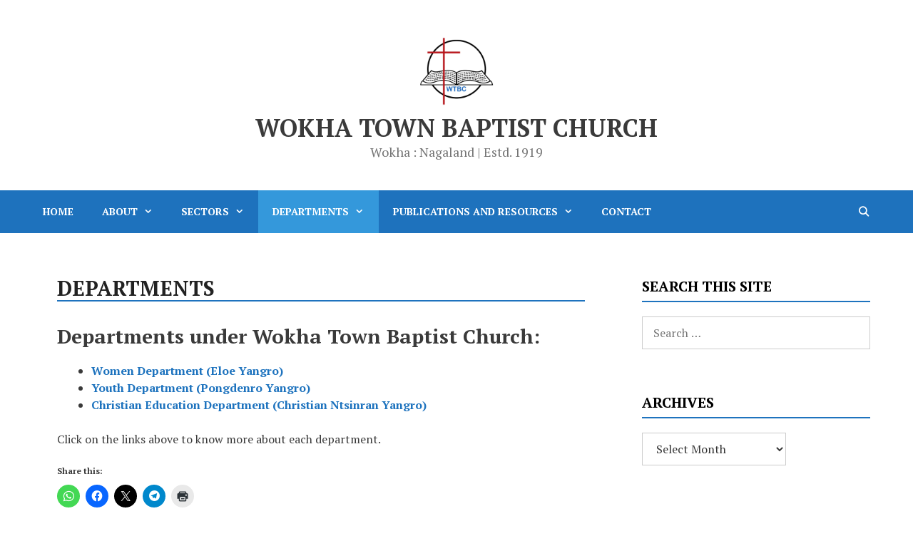

--- FILE ---
content_type: text/html; charset=UTF-8
request_url: https://wokhatownbaptistchurch.com/departments/
body_size: 26054
content:
<!DOCTYPE html><html lang="en-GB"><head><meta charset="UTF-8"><meta name='robots' content='index, follow, max-image-preview:large, max-snippet:-1, max-video-preview:-1' /><style>img:is([sizes="auto" i], [sizes^="auto," i]) { contain-intrinsic-size: 3000px 1500px }</style><meta name="viewport" content="width=device-width, initial-scale=1"><title>Departments - Wokha Town Baptist Church</title><meta name="description" content="Wokha Town Baptist Church Departments Departments under Wokha Town Baptist Church" /><link rel="canonical" href="https://wokhatownbaptistchurch.com/departments/" /><meta property="og:locale" content="en_GB" /><meta property="og:type" content="article" /><meta property="og:title" content="Departments - Wokha Town Baptist Church" /><meta property="og:description" content="Wokha Town Baptist Church Departments Departments under Wokha Town Baptist Church" /><meta property="og:url" content="https://wokhatownbaptistchurch.com/departments/" /><meta property="og:site_name" content="Wokha Town Baptist Church" /><meta property="article:modified_time" content="2019-11-17T10:10:25+00:00" /><meta name="twitter:card" content="summary_large_image" /> <script type="application/ld+json" class="yoast-schema-graph">{"@context":"https://schema.org","@graph":[{"@type":"WebPage","@id":"https://wokhatownbaptistchurch.com/departments/","url":"https://wokhatownbaptistchurch.com/departments/","name":"Departments - Wokha Town Baptist Church","isPartOf":{"@id":"https://wokhatownbaptistchurch.com/#website"},"datePublished":"2019-04-21T18:44:46+00:00","dateModified":"2019-11-17T10:10:25+00:00","description":"Wokha Town Baptist Church Departments Departments under Wokha Town Baptist Church","breadcrumb":{"@id":"https://wokhatownbaptistchurch.com/departments/#breadcrumb"},"inLanguage":"en-GB","potentialAction":[{"@type":"ReadAction","target":["https://wokhatownbaptistchurch.com/departments/"]}]},{"@type":"BreadcrumbList","@id":"https://wokhatownbaptistchurch.com/departments/#breadcrumb","itemListElement":[{"@type":"ListItem","position":1,"name":"Home","item":"https://wokhatownbaptistchurch.com/"},{"@type":"ListItem","position":2,"name":"Departments"}]},{"@type":"WebSite","@id":"https://wokhatownbaptistchurch.com/#website","url":"https://wokhatownbaptistchurch.com/","name":"Wokha Town Baptist Church","description":"Wokha : Nagaland | Estd. 1919","publisher":{"@id":"https://wokhatownbaptistchurch.com/#organization"},"potentialAction":[{"@type":"SearchAction","target":{"@type":"EntryPoint","urlTemplate":"https://wokhatownbaptistchurch.com/?s={search_term_string}"},"query-input":{"@type":"PropertyValueSpecification","valueRequired":true,"valueName":"search_term_string"}}],"inLanguage":"en-GB"},{"@type":"Organization","@id":"https://wokhatownbaptistchurch.com/#organization","name":"Wokha Town Baptist Church","url":"https://wokhatownbaptistchurch.com/","logo":{"@type":"ImageObject","inLanguage":"en-GB","@id":"https://wokhatownbaptistchurch.com/#/schema/logo/image/","url":"","contentUrl":"","caption":"Wokha Town Baptist Church"},"image":{"@id":"https://wokhatownbaptistchurch.com/#/schema/logo/image/"}}]}</script> <link rel='dns-prefetch' href='//stats.wp.com' /><link href='https://fonts.gstatic.com' crossorigin rel='preconnect' /><link href='https://fonts.googleapis.com' crossorigin rel='preconnect' /><link rel="alternate" type="application/rss+xml" title="Wokha Town Baptist Church &raquo; Feed" href="https://wokhatownbaptistchurch.com/feed/" /><link rel="alternate" type="application/rss+xml" title="Wokha Town Baptist Church &raquo; Comments Feed" href="https://wokhatownbaptistchurch.com/comments/feed/" /><link rel="alternate" type="text/calendar" title="Wokha Town Baptist Church &raquo; iCal Feed" href="https://wokhatownbaptistchurch.com/events_calendar/?ical=1" /><link rel='stylesheet' id='generate-fonts-css' href='//fonts.googleapis.com/css?family=PT+Serif:regular,italic,700,700italic&#038;display=swap' media='all' /><link data-optimized="1" rel='stylesheet' id='wp-block-library-css' href='https://wokhatownbaptistchurch.com/wp-content/litespeed/css/8d42fb1345a3f053a7c7a80050c4b3e0.css?ver=4b3e0' media='all' /><link data-optimized="1" rel='stylesheet' id='mediaelement-css' href='https://wokhatownbaptistchurch.com/wp-content/litespeed/css/2bc71acfa618d2adb23f26220e940160.css?ver=40160' media='all' /><link data-optimized="1" rel='stylesheet' id='wp-mediaelement-css' href='https://wokhatownbaptistchurch.com/wp-content/litespeed/css/3201185224cac2ef5a73204c0603aa70.css?ver=3aa70' media='all' /><style id='jetpack-sharing-buttons-style-inline-css'>.jetpack-sharing-buttons__services-list{display:flex;flex-direction:row;flex-wrap:wrap;gap:0;list-style-type:none;margin:5px;padding:0}.jetpack-sharing-buttons__services-list.has-small-icon-size{font-size:12px}.jetpack-sharing-buttons__services-list.has-normal-icon-size{font-size:16px}.jetpack-sharing-buttons__services-list.has-large-icon-size{font-size:24px}.jetpack-sharing-buttons__services-list.has-huge-icon-size{font-size:36px}@media print{.jetpack-sharing-buttons__services-list{display:none!important}}.editor-styles-wrapper .wp-block-jetpack-sharing-buttons{gap:0;padding-inline-start:0}ul.jetpack-sharing-buttons__services-list.has-background{padding:1.25em 2.375em}</style><style id='classic-theme-styles-inline-css'>/*! This file is auto-generated */
.wp-block-button__link{color:#fff;background-color:#32373c;border-radius:9999px;box-shadow:none;text-decoration:none;padding:calc(.667em + 2px) calc(1.333em + 2px);font-size:1.125em}.wp-block-file__button{background:#32373c;color:#fff;text-decoration:none}</style><style id='global-styles-inline-css'>:root{--wp--preset--aspect-ratio--square: 1;--wp--preset--aspect-ratio--4-3: 4/3;--wp--preset--aspect-ratio--3-4: 3/4;--wp--preset--aspect-ratio--3-2: 3/2;--wp--preset--aspect-ratio--2-3: 2/3;--wp--preset--aspect-ratio--16-9: 16/9;--wp--preset--aspect-ratio--9-16: 9/16;--wp--preset--color--black: #000000;--wp--preset--color--cyan-bluish-gray: #abb8c3;--wp--preset--color--white: #ffffff;--wp--preset--color--pale-pink: #f78da7;--wp--preset--color--vivid-red: #cf2e2e;--wp--preset--color--luminous-vivid-orange: #ff6900;--wp--preset--color--luminous-vivid-amber: #fcb900;--wp--preset--color--light-green-cyan: #7bdcb5;--wp--preset--color--vivid-green-cyan: #00d084;--wp--preset--color--pale-cyan-blue: #8ed1fc;--wp--preset--color--vivid-cyan-blue: #0693e3;--wp--preset--color--vivid-purple: #9b51e0;--wp--preset--color--contrast: var(--contrast);--wp--preset--color--contrast-2: var(--contrast-2);--wp--preset--color--contrast-3: var(--contrast-3);--wp--preset--color--base: var(--base);--wp--preset--color--base-2: var(--base-2);--wp--preset--color--base-3: var(--base-3);--wp--preset--color--accent: var(--accent);--wp--preset--gradient--vivid-cyan-blue-to-vivid-purple: linear-gradient(135deg,rgba(6,147,227,1) 0%,rgb(155,81,224) 100%);--wp--preset--gradient--light-green-cyan-to-vivid-green-cyan: linear-gradient(135deg,rgb(122,220,180) 0%,rgb(0,208,130) 100%);--wp--preset--gradient--luminous-vivid-amber-to-luminous-vivid-orange: linear-gradient(135deg,rgba(252,185,0,1) 0%,rgba(255,105,0,1) 100%);--wp--preset--gradient--luminous-vivid-orange-to-vivid-red: linear-gradient(135deg,rgba(255,105,0,1) 0%,rgb(207,46,46) 100%);--wp--preset--gradient--very-light-gray-to-cyan-bluish-gray: linear-gradient(135deg,rgb(238,238,238) 0%,rgb(169,184,195) 100%);--wp--preset--gradient--cool-to-warm-spectrum: linear-gradient(135deg,rgb(74,234,220) 0%,rgb(151,120,209) 20%,rgb(207,42,186) 40%,rgb(238,44,130) 60%,rgb(251,105,98) 80%,rgb(254,248,76) 100%);--wp--preset--gradient--blush-light-purple: linear-gradient(135deg,rgb(255,206,236) 0%,rgb(152,150,240) 100%);--wp--preset--gradient--blush-bordeaux: linear-gradient(135deg,rgb(254,205,165) 0%,rgb(254,45,45) 50%,rgb(107,0,62) 100%);--wp--preset--gradient--luminous-dusk: linear-gradient(135deg,rgb(255,203,112) 0%,rgb(199,81,192) 50%,rgb(65,88,208) 100%);--wp--preset--gradient--pale-ocean: linear-gradient(135deg,rgb(255,245,203) 0%,rgb(182,227,212) 50%,rgb(51,167,181) 100%);--wp--preset--gradient--electric-grass: linear-gradient(135deg,rgb(202,248,128) 0%,rgb(113,206,126) 100%);--wp--preset--gradient--midnight: linear-gradient(135deg,rgb(2,3,129) 0%,rgb(40,116,252) 100%);--wp--preset--font-size--small: 13px;--wp--preset--font-size--medium: 20px;--wp--preset--font-size--large: 36px;--wp--preset--font-size--x-large: 42px;--wp--preset--spacing--20: 0.44rem;--wp--preset--spacing--30: 0.67rem;--wp--preset--spacing--40: 1rem;--wp--preset--spacing--50: 1.5rem;--wp--preset--spacing--60: 2.25rem;--wp--preset--spacing--70: 3.38rem;--wp--preset--spacing--80: 5.06rem;--wp--preset--shadow--natural: 6px 6px 9px rgba(0, 0, 0, 0.2);--wp--preset--shadow--deep: 12px 12px 50px rgba(0, 0, 0, 0.4);--wp--preset--shadow--sharp: 6px 6px 0px rgba(0, 0, 0, 0.2);--wp--preset--shadow--outlined: 6px 6px 0px -3px rgba(255, 255, 255, 1), 6px 6px rgba(0, 0, 0, 1);--wp--preset--shadow--crisp: 6px 6px 0px rgba(0, 0, 0, 1);}:where(.is-layout-flex){gap: 0.5em;}:where(.is-layout-grid){gap: 0.5em;}body .is-layout-flex{display: flex;}.is-layout-flex{flex-wrap: wrap;align-items: center;}.is-layout-flex > :is(*, div){margin: 0;}body .is-layout-grid{display: grid;}.is-layout-grid > :is(*, div){margin: 0;}:where(.wp-block-columns.is-layout-flex){gap: 2em;}:where(.wp-block-columns.is-layout-grid){gap: 2em;}:where(.wp-block-post-template.is-layout-flex){gap: 1.25em;}:where(.wp-block-post-template.is-layout-grid){gap: 1.25em;}.has-black-color{color: var(--wp--preset--color--black) !important;}.has-cyan-bluish-gray-color{color: var(--wp--preset--color--cyan-bluish-gray) !important;}.has-white-color{color: var(--wp--preset--color--white) !important;}.has-pale-pink-color{color: var(--wp--preset--color--pale-pink) !important;}.has-vivid-red-color{color: var(--wp--preset--color--vivid-red) !important;}.has-luminous-vivid-orange-color{color: var(--wp--preset--color--luminous-vivid-orange) !important;}.has-luminous-vivid-amber-color{color: var(--wp--preset--color--luminous-vivid-amber) !important;}.has-light-green-cyan-color{color: var(--wp--preset--color--light-green-cyan) !important;}.has-vivid-green-cyan-color{color: var(--wp--preset--color--vivid-green-cyan) !important;}.has-pale-cyan-blue-color{color: var(--wp--preset--color--pale-cyan-blue) !important;}.has-vivid-cyan-blue-color{color: var(--wp--preset--color--vivid-cyan-blue) !important;}.has-vivid-purple-color{color: var(--wp--preset--color--vivid-purple) !important;}.has-black-background-color{background-color: var(--wp--preset--color--black) !important;}.has-cyan-bluish-gray-background-color{background-color: var(--wp--preset--color--cyan-bluish-gray) !important;}.has-white-background-color{background-color: var(--wp--preset--color--white) !important;}.has-pale-pink-background-color{background-color: var(--wp--preset--color--pale-pink) !important;}.has-vivid-red-background-color{background-color: var(--wp--preset--color--vivid-red) !important;}.has-luminous-vivid-orange-background-color{background-color: var(--wp--preset--color--luminous-vivid-orange) !important;}.has-luminous-vivid-amber-background-color{background-color: var(--wp--preset--color--luminous-vivid-amber) !important;}.has-light-green-cyan-background-color{background-color: var(--wp--preset--color--light-green-cyan) !important;}.has-vivid-green-cyan-background-color{background-color: var(--wp--preset--color--vivid-green-cyan) !important;}.has-pale-cyan-blue-background-color{background-color: var(--wp--preset--color--pale-cyan-blue) !important;}.has-vivid-cyan-blue-background-color{background-color: var(--wp--preset--color--vivid-cyan-blue) !important;}.has-vivid-purple-background-color{background-color: var(--wp--preset--color--vivid-purple) !important;}.has-black-border-color{border-color: var(--wp--preset--color--black) !important;}.has-cyan-bluish-gray-border-color{border-color: var(--wp--preset--color--cyan-bluish-gray) !important;}.has-white-border-color{border-color: var(--wp--preset--color--white) !important;}.has-pale-pink-border-color{border-color: var(--wp--preset--color--pale-pink) !important;}.has-vivid-red-border-color{border-color: var(--wp--preset--color--vivid-red) !important;}.has-luminous-vivid-orange-border-color{border-color: var(--wp--preset--color--luminous-vivid-orange) !important;}.has-luminous-vivid-amber-border-color{border-color: var(--wp--preset--color--luminous-vivid-amber) !important;}.has-light-green-cyan-border-color{border-color: var(--wp--preset--color--light-green-cyan) !important;}.has-vivid-green-cyan-border-color{border-color: var(--wp--preset--color--vivid-green-cyan) !important;}.has-pale-cyan-blue-border-color{border-color: var(--wp--preset--color--pale-cyan-blue) !important;}.has-vivid-cyan-blue-border-color{border-color: var(--wp--preset--color--vivid-cyan-blue) !important;}.has-vivid-purple-border-color{border-color: var(--wp--preset--color--vivid-purple) !important;}.has-vivid-cyan-blue-to-vivid-purple-gradient-background{background: var(--wp--preset--gradient--vivid-cyan-blue-to-vivid-purple) !important;}.has-light-green-cyan-to-vivid-green-cyan-gradient-background{background: var(--wp--preset--gradient--light-green-cyan-to-vivid-green-cyan) !important;}.has-luminous-vivid-amber-to-luminous-vivid-orange-gradient-background{background: var(--wp--preset--gradient--luminous-vivid-amber-to-luminous-vivid-orange) !important;}.has-luminous-vivid-orange-to-vivid-red-gradient-background{background: var(--wp--preset--gradient--luminous-vivid-orange-to-vivid-red) !important;}.has-very-light-gray-to-cyan-bluish-gray-gradient-background{background: var(--wp--preset--gradient--very-light-gray-to-cyan-bluish-gray) !important;}.has-cool-to-warm-spectrum-gradient-background{background: var(--wp--preset--gradient--cool-to-warm-spectrum) !important;}.has-blush-light-purple-gradient-background{background: var(--wp--preset--gradient--blush-light-purple) !important;}.has-blush-bordeaux-gradient-background{background: var(--wp--preset--gradient--blush-bordeaux) !important;}.has-luminous-dusk-gradient-background{background: var(--wp--preset--gradient--luminous-dusk) !important;}.has-pale-ocean-gradient-background{background: var(--wp--preset--gradient--pale-ocean) !important;}.has-electric-grass-gradient-background{background: var(--wp--preset--gradient--electric-grass) !important;}.has-midnight-gradient-background{background: var(--wp--preset--gradient--midnight) !important;}.has-small-font-size{font-size: var(--wp--preset--font-size--small) !important;}.has-medium-font-size{font-size: var(--wp--preset--font-size--medium) !important;}.has-large-font-size{font-size: var(--wp--preset--font-size--large) !important;}.has-x-large-font-size{font-size: var(--wp--preset--font-size--x-large) !important;}
:where(.wp-block-post-template.is-layout-flex){gap: 1.25em;}:where(.wp-block-post-template.is-layout-grid){gap: 1.25em;}
:where(.wp-block-columns.is-layout-flex){gap: 2em;}:where(.wp-block-columns.is-layout-grid){gap: 2em;}
:root :where(.wp-block-pullquote){font-size: 1.5em;line-height: 1.6;}</style><link data-optimized="1" rel='stylesheet' id='prefix-style-css' href='https://wokhatownbaptistchurch.com/wp-content/litespeed/css/3d8ecdc74d0f7b4f912acc885bc1a754.css?ver=1a754' media='all' /><link data-optimized="1" rel='stylesheet' id='contact-form-7-css' href='https://wokhatownbaptistchurch.com/wp-content/litespeed/css/e9a5c4475a9fcdff80ae0b9df6fdfd7a.css?ver=dfd7a' media='all' /><link data-optimized="1" rel='stylesheet' id='widgetopts-styles-css' href='https://wokhatownbaptistchurch.com/wp-content/litespeed/css/c1dff7269021bd49cabad9d3d8cabe95.css?ver=abe95' media='all' /><link data-optimized="1" rel='stylesheet' id='wp-show-posts-css' href='https://wokhatownbaptistchurch.com/wp-content/litespeed/css/972c8605e2cd933204947b3443e146de.css?ver=146de' media='all' /><link data-optimized="1" rel='stylesheet' id='generate-style-grid-css' href='https://wokhatownbaptistchurch.com/wp-content/litespeed/css/8675f7421575d507cc28a5d7ead39faf.css?ver=39faf' media='all' /><link data-optimized="1" rel='stylesheet' id='generate-style-css' href='https://wokhatownbaptistchurch.com/wp-content/litespeed/css/fb7df30a2f303a3be79cc14992609fd9.css?ver=09fd9' media='all' /><style id='generate-style-inline-css'>body{background-color:#ffffff;color:#3a3a3a;}a{color:#1e73be;}a:hover, a:focus, a:active{color:#1abc9c;}body .grid-container{max-width:1200px;}.wp-block-group__inner-container{max-width:1200px;margin-left:auto;margin-right:auto;}.site-header .header-image{width:120px;}.generate-back-to-top{font-size:20px;border-radius:3px;position:fixed;bottom:30px;right:30px;line-height:40px;width:40px;text-align:center;z-index:10;transition:opacity 300ms ease-in-out;opacity:0.1;transform:translateY(1000px);}.generate-back-to-top__show{opacity:1;transform:translateY(0);}.navigation-search{position:absolute;left:-99999px;pointer-events:none;visibility:hidden;z-index:20;width:100%;top:0;transition:opacity 100ms ease-in-out;opacity:0;}.navigation-search.nav-search-active{left:0;right:0;pointer-events:auto;visibility:visible;opacity:1;}.navigation-search input[type="search"]{outline:0;border:0;vertical-align:bottom;line-height:1;opacity:0.9;width:100%;z-index:20;border-radius:0;-webkit-appearance:none;height:60px;}.navigation-search input::-ms-clear{display:none;width:0;height:0;}.navigation-search input::-ms-reveal{display:none;width:0;height:0;}.navigation-search input::-webkit-search-decoration, .navigation-search input::-webkit-search-cancel-button, .navigation-search input::-webkit-search-results-button, .navigation-search input::-webkit-search-results-decoration{display:none;}.main-navigation li.search-item{z-index:21;}li.search-item.active{transition:opacity 100ms ease-in-out;}.nav-left-sidebar .main-navigation li.search-item.active,.nav-right-sidebar .main-navigation li.search-item.active{width:auto;display:inline-block;float:right;}.gen-sidebar-nav .navigation-search{top:auto;bottom:0;}:root{--contrast:#222222;--contrast-2:#575760;--contrast-3:#b2b2be;--base:#f0f0f0;--base-2:#f7f8f9;--base-3:#ffffff;--accent:#1e73be;}:root .has-contrast-color{color:var(--contrast);}:root .has-contrast-background-color{background-color:var(--contrast);}:root .has-contrast-2-color{color:var(--contrast-2);}:root .has-contrast-2-background-color{background-color:var(--contrast-2);}:root .has-contrast-3-color{color:var(--contrast-3);}:root .has-contrast-3-background-color{background-color:var(--contrast-3);}:root .has-base-color{color:var(--base);}:root .has-base-background-color{background-color:var(--base);}:root .has-base-2-color{color:var(--base-2);}:root .has-base-2-background-color{background-color:var(--base-2);}:root .has-base-3-color{color:var(--base-3);}:root .has-base-3-background-color{background-color:var(--base-3);}:root .has-accent-color{color:var(--accent);}:root .has-accent-background-color{background-color:var(--accent);}body, button, input, select, textarea{font-family:"PT Serif", serif;font-size:16px;}body{line-height:1.5;}p{margin-bottom:1.2em;}.entry-content > [class*="wp-block-"]:not(:last-child):not(.wp-block-heading){margin-bottom:1.2em;}.main-title{font-family:"PT Serif", serif;font-weight:700;text-transform:uppercase;font-size:34px;}.site-description{font-size:18px;}.main-navigation a, .menu-toggle{font-weight:bold;text-transform:uppercase;font-size:14px;}.main-navigation .main-nav ul ul li a{font-size:13px;}.widget-title{font-weight:bold;text-transform:uppercase;margin-bottom:20px;}.sidebar .widget, .footer-widgets .widget{font-size:16px;}h1{font-weight:600;font-size:32px;margin-bottom:16px;}h2{font-weight:600;font-size:28px;}h3{font-size:20px;}h4{font-size:16px;}h5{font-size:inherit;}.site-info{font-weight:200;font-size:14px;}@media (max-width:768px){.main-title{font-size:26px;}h1{font-size:30px;}h2{font-size:25px;}}.top-bar{background-color:#636363;color:#ffffff;}.top-bar a{color:#ffffff;}.top-bar a:hover{color:#303030;}.site-header{background-color:#ffffff;color:#3a3a3a;}.site-header a{color:#3a3a3a;}.main-title a,.main-title a:hover{color:#3a3a3a;}.site-description{color:#757575;}.main-navigation,.main-navigation ul ul{background-color:#1e72bd;}.main-navigation .main-nav ul li a, .main-navigation .menu-toggle, .main-navigation .menu-bar-items{color:#ffffff;}.main-navigation .main-nav ul li:not([class*="current-menu-"]):hover > a, .main-navigation .main-nav ul li:not([class*="current-menu-"]):focus > a, .main-navigation .main-nav ul li.sfHover:not([class*="current-menu-"]) > a, .main-navigation .menu-bar-item:hover > a, .main-navigation .menu-bar-item.sfHover > a{color:#ffffff;background-color:#1abc9c;}button.menu-toggle:hover,button.menu-toggle:focus,.main-navigation .mobile-bar-items a,.main-navigation .mobile-bar-items a:hover,.main-navigation .mobile-bar-items a:focus{color:#ffffff;}.main-navigation .main-nav ul li[class*="current-menu-"] > a{color:#ffffff;background-color:#3498db;}.navigation-search input[type="search"],.navigation-search input[type="search"]:active, .navigation-search input[type="search"]:focus, .main-navigation .main-nav ul li.search-item.active > a, .main-navigation .menu-bar-items .search-item.active > a{color:#ffffff;background-color:#1abc9c;}.main-navigation ul ul{background-color:#1e72bd;}.main-navigation .main-nav ul ul li a{color:#ffffff;}.main-navigation .main-nav ul ul li:not([class*="current-menu-"]):hover > a,.main-navigation .main-nav ul ul li:not([class*="current-menu-"]):focus > a, .main-navigation .main-nav ul ul li.sfHover:not([class*="current-menu-"]) > a{color:#ffffff;background-color:#3498db;}.main-navigation .main-nav ul ul li[class*="current-menu-"] > a{color:#ffffff;background-color:#1abc9c;}.separate-containers .inside-article, .separate-containers .comments-area, .separate-containers .page-header, .one-container .container, .separate-containers .paging-navigation, .inside-page-header{background-color:#ffffff;}.inside-article a,.paging-navigation a,.comments-area a,.page-header a{color:#1e73be;}.entry-header h1,.page-header h1{color:#222222;}.entry-title a{color:#222222;}.entry-title a:hover{color:#1e73be;}.entry-meta{color:#595959;}.entry-meta a{color:#595959;}.entry-meta a:hover{color:#1e73be;}.sidebar .widget{background-color:#ffffff;}.sidebar .widget a{color:#1e72bd;}.sidebar .widget a:hover{color:#1abc9c;}.sidebar .widget .widget-title{color:#000000;}.footer-widgets{color:#ffffff;background-color:rgba(63,68,68,0.9);}.footer-widgets a{color:#ffffff;}.footer-widgets a:hover{color:#1e72bd;}.footer-widgets .widget-title{color:#ffffff;}.site-info{color:#ffffff;background-color:rgba(0,0,0,0.82);}.site-info a{color:#1e72bd;}.site-info a:hover{color:#1abc9c;}.footer-bar .widget_nav_menu .current-menu-item a{color:#1abc9c;}input[type="text"],input[type="email"],input[type="url"],input[type="password"],input[type="search"],input[type="tel"],input[type="number"],textarea,select{color:#333333;background-color:#ffffff;border-color:#cccccc;}input[type="text"]:focus,input[type="email"]:focus,input[type="url"]:focus,input[type="password"]:focus,input[type="search"]:focus,input[type="tel"]:focus,input[type="number"]:focus,textarea:focus,select:focus{color:#666666;background-color:#f2f2f2;border-color:#bfbfbf;}button,html input[type="button"],input[type="reset"],input[type="submit"],a.button,a.wp-block-button__link:not(.has-background){color:#ffffff;background-color:#222222;}button:hover,html input[type="button"]:hover,input[type="reset"]:hover,input[type="submit"]:hover,a.button:hover,button:focus,html input[type="button"]:focus,input[type="reset"]:focus,input[type="submit"]:focus,a.button:focus,a.wp-block-button__link:not(.has-background):active,a.wp-block-button__link:not(.has-background):focus,a.wp-block-button__link:not(.has-background):hover{color:#ffffff;background-color:#1e73be;}a.generate-back-to-top{background-color:rgba(30,114,189,0.53);color:#ffffff;}a.generate-back-to-top:hover,a.generate-back-to-top:focus{background-color:rgba(26,188,156,0.51);color:#ffffff;}:root{--gp-search-modal-bg-color:var(--base-3);--gp-search-modal-text-color:var(--contrast);--gp-search-modal-overlay-bg-color:rgba(0,0,0,0.2);}@media (max-width: 768px){.main-navigation .menu-bar-item:hover > a, .main-navigation .menu-bar-item.sfHover > a{background:none;color:#ffffff;}}.inside-top-bar{padding:10px;}.inside-header{padding:40px;}.site-main .wp-block-group__inner-container{padding:40px;}.entry-content .alignwide, body:not(.no-sidebar) .entry-content .alignfull{margin-left:-40px;width:calc(100% + 80px);max-width:calc(100% + 80px);}.rtl .menu-item-has-children .dropdown-menu-toggle{padding-left:20px;}.rtl .main-navigation .main-nav ul li.menu-item-has-children > a{padding-right:20px;}.widget-area .widget{padding:40px 20px 0px 20px;}.site-info{padding:20px;}@media (max-width:768px){.separate-containers .inside-article, .separate-containers .comments-area, .separate-containers .page-header, .separate-containers .paging-navigation, .one-container .site-content, .inside-page-header{padding:30px;}.site-main .wp-block-group__inner-container{padding:30px;}.site-info{padding-right:10px;padding-left:10px;}.entry-content .alignwide, body:not(.no-sidebar) .entry-content .alignfull{margin-left:-30px;width:calc(100% + 60px);max-width:calc(100% + 60px);}}/* End cached CSS */@media (max-width: 768px){.main-navigation .menu-toggle,.main-navigation .mobile-bar-items,.sidebar-nav-mobile:not(#sticky-placeholder){display:block;}.main-navigation ul,.gen-sidebar-nav{display:none;}[class*="nav-float-"] .site-header .inside-header > *{float:none;clear:both;}}
.main-navigation .slideout-toggle a:before,.slide-opened .slideout-overlay .slideout-exit:before{font-family:GeneratePress;}.slideout-navigation .dropdown-menu-toggle:before{content:"\f107" !important;}.slideout-navigation .sfHover > a .dropdown-menu-toggle:before{content:"\f106" !important;}
.navigation-branding .main-title{font-weight:700;text-transform:uppercase;font-size:34px;font-family:"PT Serif", serif;}@media (max-width: 768px){.navigation-branding .main-title{font-size:26px;}}
.main-navigation .main-nav ul li a,.menu-toggle,.main-navigation .mobile-bar-items a{transition: line-height 300ms ease}.main-navigation.toggled .main-nav > ul{background-color: #1e72bd}
@media (max-width: 1024px),(min-width:1025px){.main-navigation.sticky-navigation-transition .main-nav > ul > li > a,.sticky-navigation-transition .menu-toggle,.main-navigation.sticky-navigation-transition .mobile-bar-items a, .sticky-navigation-transition .navigation-branding .main-title{line-height:60px;}.main-navigation.sticky-navigation-transition .site-logo img, .main-navigation.sticky-navigation-transition .navigation-search input, .main-navigation.sticky-navigation-transition .navigation-branding img{height:60px;}}</style><link data-optimized="1" rel='stylesheet' id='generate-mobile-style-css' href='https://wokhatownbaptistchurch.com/wp-content/litespeed/css/6a4b47d31304323afbc374d9218b9ac9.css?ver=b9ac9' media='all' /><link data-optimized="1" rel='stylesheet' id='generate-font-icons-css' href='https://wokhatownbaptistchurch.com/wp-content/litespeed/css/ca205dff93843a313cabc2e0da32fcaf.css?ver=2fcaf' media='all' /><link data-optimized="1" rel='stylesheet' id='generate-child-css' href='https://wokhatownbaptistchurch.com/wp-content/litespeed/css/83c54831d09854f288c5e24b084d1499.css?ver=d1499' media='all' /><link data-optimized="1" rel='stylesheet' id='slb_core-css' href='https://wokhatownbaptistchurch.com/wp-content/litespeed/css/688a71a69465abc657b9cb1aac66948b.css?ver=6948b' media='all' /><link data-optimized="1" rel='stylesheet' id='tablepress-default-css' href='https://wokhatownbaptistchurch.com/wp-content/litespeed/css/e45c92353ee412abe806f8a211fa47b5.css?ver=a47b5' media='all' /><link data-optimized="1" rel='stylesheet' id='generate-blog-css' href='https://wokhatownbaptistchurch.com/wp-content/litespeed/css/854915c8c06245e4c6fa7f72f8b64b92.css?ver=64b92' media='all' /><link data-optimized="1" rel='stylesheet' id='lgc-unsemantic-grid-responsive-tablet-css' href='https://wokhatownbaptistchurch.com/wp-content/litespeed/css/9119f4df33fe87d457f439efcf824d1c.css?ver=24d1c' media='all' /><link data-optimized="1" rel='stylesheet' id='generate-sticky-css' href='https://wokhatownbaptistchurch.com/wp-content/litespeed/css/e176aa3e6713a272e2015be2d726c916.css?ver=6c916' media='all' /><link data-optimized="1" rel='stylesheet' id='generate-offside-css' href='https://wokhatownbaptistchurch.com/wp-content/litespeed/css/04499ac03005f93446269055ececadf3.css?ver=cadf3' media='all' /><style id='generate-offside-inline-css'>.slideout-navigation.main-navigation .main-nav ul li a{font-weight:normal;text-transform:uppercase;}.slideout-navigation, .slideout-navigation a{color:#ffffff;}.slideout-navigation button.slideout-exit{color:#ffffff;padding-left:20px;padding-right:20px;}</style><link data-optimized="1" rel='stylesheet' id='gp-premium-icons-css' href='https://wokhatownbaptistchurch.com/wp-content/litespeed/css/a1014051c035178a02d76a15aa593d1e.css?ver=93d1e' media='all' /><link data-optimized="1" rel='stylesheet' id='generate-navigation-branding-css' href='https://wokhatownbaptistchurch.com/wp-content/litespeed/css/8dd6a7e33490587a9c447de2f48b809e.css?ver=b809e' media='all' /><style id='generate-navigation-branding-inline-css'>.main-navigation .sticky-navigation-logo, .main-navigation.navigation-stick .site-logo:not(.mobile-header-logo){display:none;}.main-navigation.navigation-stick .sticky-navigation-logo{display:block;}.navigation-branding img, .site-logo.mobile-header-logo img{height:60px;width:auto;}.navigation-branding .main-title{line-height:60px;}@media (max-width: 1210px){#site-navigation .navigation-branding, #sticky-navigation .navigation-branding{margin-left:10px;}}@media (max-width: 768px){.main-navigation:not(.slideout-navigation) .main-nav{-ms-flex:0 0 100%;flex:0 0 100%;}.main-navigation:not(.slideout-navigation) .inside-navigation{-ms-flex-wrap:wrap;flex-wrap:wrap;display:-webkit-box;display:-ms-flexbox;display:flex;}.nav-aligned-center .navigation-branding, .nav-aligned-left .navigation-branding{margin-right:auto;}.nav-aligned-center  .main-navigation.has-branding:not(.slideout-navigation) .inside-navigation .main-nav,.nav-aligned-center  .main-navigation.has-sticky-branding.navigation-stick .inside-navigation .main-nav,.nav-aligned-left  .main-navigation.has-branding:not(.slideout-navigation) .inside-navigation .main-nav,.nav-aligned-left  .main-navigation.has-sticky-branding.navigation-stick .inside-navigation .main-nav{margin-right:0px;}}</style><link data-optimized="1" rel='stylesheet' id='__EPYT__style-css' href='https://wokhatownbaptistchurch.com/wp-content/litespeed/css/555ce72533de2bc3a9768be11c4a2340.css?ver=a2340' media='all' /><style id='__EPYT__style-inline-css'>.epyt-gallery-thumb {
                        width: 33.333%;
                }
                
                         @media (min-width:0px) and (max-width: 767px) {
                            .epyt-gallery-rowbreak {
                                display: none;
                            }
                            .epyt-gallery-allthumbs[class*="epyt-cols"] .epyt-gallery-thumb {
                                width: 100% !important;
                            }
                          }</style><link data-optimized="1" rel='stylesheet' id='sharedaddy-css' href='https://wokhatownbaptistchurch.com/wp-content/litespeed/css/7c118a6bc16bb9360681ab4f6e3cb1a5.css?ver=cb1a5' media='all' /><link data-optimized="1" rel='stylesheet' id='social-logos-css' href='https://wokhatownbaptistchurch.com/wp-content/litespeed/css/c6fb5cb8d335f11fa8d9e92bd1bbaec7.css?ver=baec7' media='all' />
<script src="https://wokhatownbaptistchurch.com/wp-includes/js/jquery/jquery.min.js" id="jquery-core-js"></script> <script data-optimized="1" src="https://wokhatownbaptistchurch.com/wp-content/litespeed/js/deb0b929a743ed8a06b507f5db377746.js?ver=77746" id="jquery-migrate-js" defer data-deferred="1"></script> <script id="__ytprefs__-js-extra" src="[data-uri]" defer></script> <script data-optimized="1" defer src="https://wokhatownbaptistchurch.com/wp-content/litespeed/js/50f6cb0193c667f53b8db36ed4b06504.js?ver=06504" id="__ytprefs__-js"></script> <link rel="https://api.w.org/" href="https://wokhatownbaptistchurch.com/wp-json/" /><link rel="alternate" title="JSON" type="application/json" href="https://wokhatownbaptistchurch.com/wp-json/wp/v2/pages/20" /><link rel="EditURI" type="application/rsd+xml" title="RSD" href="https://wokhatownbaptistchurch.com/xmlrpc.php?rsd" /><link rel='shortlink' href='https://wokhatownbaptistchurch.com/?p=20' /><link rel="alternate" title="oEmbed (JSON)" type="application/json+oembed" href="https://wokhatownbaptistchurch.com/wp-json/oembed/1.0/embed?url=https%3A%2F%2Fwokhatownbaptistchurch.com%2Fdepartments%2F" /><link rel="alternate" title="oEmbed (XML)" type="text/xml+oembed" href="https://wokhatownbaptistchurch.com/wp-json/oembed/1.0/embed?url=https%3A%2F%2Fwokhatownbaptistchurch.com%2Fdepartments%2F&#038;format=xml" />
<!--[if lt IE 9]><link rel="stylesheet" href="https://wokhatownbaptistchurch.com/wp-content/plugins/lightweight-grid-columns/css/ie.min.css" />
<![endif]--><meta name="tec-api-version" content="v1"><meta name="tec-api-origin" content="https://wokhatownbaptistchurch.com"><link rel="alternate" href="https://wokhatownbaptistchurch.com/wp-json/tribe/events/v1/" /><style>img#wpstats{display:none}</style><meta name="onesignal" content="wordpress-plugin"/> <script src="[data-uri]" defer></script> <link rel="icon" href="https://wokhatownbaptistchurch.com/wp-content/uploads/2019/12/cropped-wtbc-logo-840x840-1-32x32.png" sizes="32x32" /><link rel="icon" href="https://wokhatownbaptistchurch.com/wp-content/uploads/2019/12/cropped-wtbc-logo-840x840-1-192x192.png" sizes="192x192" /><link rel="apple-touch-icon" href="https://wokhatownbaptistchurch.com/wp-content/uploads/2019/12/cropped-wtbc-logo-840x840-1-180x180.png" /><meta name="msapplication-TileImage" content="https://wokhatownbaptistchurch.com/wp-content/uploads/2019/12/cropped-wtbc-logo-840x840-1-270x270.png" /><style id="wp-custom-css">/*hide recaptcha badge*/

.grecaptcha-badge{
	visibility: hidden; 
}</style></head><body class="page-template-default page page-id-20 page-parent wp-custom-logo wp-embed-responsive post-image-below-header post-image-aligned-center slideout-enabled slideout-mobile sticky-menu-fade sticky-enabled both-sticky-menu tribe-no-js right-sidebar nav-below-header separate-containers fluid-header active-footer-widgets-4 nav-search-enabled nav-aligned-left header-aligned-center dropdown-hover" itemtype="https://schema.org/WebPage" itemscope>
<a class="screen-reader-text skip-link" href="#content" title="Skip to content">Skip to content</a><header class="site-header" id="masthead" aria-label="Site"  itemtype="https://schema.org/WPHeader" itemscope><div class="inside-header grid-container grid-parent"><div class="site-logo">
<a href="https://wokhatownbaptistchurch.com/" rel="home">
<img data-lazyloaded="1" src="[data-uri]" class="header-image is-logo-image" alt="Wokha Town Baptist Church" data-src="https://wokhatownbaptistchurch.com/wp-content/uploads/2019/12/wtbc-logo-840x840.png" data-srcset="https://wokhatownbaptistchurch.com/wp-content/uploads/2019/12/wtbc-logo-840x840.png 1x, http://wokhatownbaptistchurch.com/wp-content/uploads/2019/12/wtbc-logo-840x840.png 2x" width="640" height="640" />
</a></div><div class="site-branding"><p class="main-title" itemprop="headline">
<a href="https://wokhatownbaptistchurch.com/" rel="home">Wokha Town Baptist Church</a></p><p class="site-description" itemprop="description">Wokha : Nagaland | Estd. 1919</p></div></div></header><nav class="has-sticky-branding main-navigation sub-menu-right" id="site-navigation" aria-label="Primary"  itemtype="https://schema.org/SiteNavigationElement" itemscope><div class="inside-navigation grid-container grid-parent"><div class="navigation-branding"><div class="sticky-navigation-logo">
<a href="https://wokhatownbaptistchurch.com/" title="Wokha Town Baptist Church" rel="home">
<img data-lazyloaded="1" src="[data-uri]" data-src="http://wokhatownbaptistchurch.com/wp-content/uploads/2019/12/wtbc-logo-840x840.png" alt="Wokha Town Baptist Church" />
</a></div></div><form method="get" class="search-form navigation-search" action="https://wokhatownbaptistchurch.com/">
<input type="search" class="search-field" value="" name="s" title="Search" /></form><div class="mobile-bar-items">
<span class="search-item">
<a aria-label="Open Search Bar" href="#">
</a>
</span></div>
<button class="menu-toggle" aria-controls="primary-menu" aria-expanded="false">
<span class="mobile-menu">Menu</span>				</button><div id="primary-menu" class="main-nav"><ul id="menu-main" class=" menu sf-menu"><li id="menu-item-1357" class="menu-item menu-item-type-post_type menu-item-object-page menu-item-home menu-item-1357"><a href="https://wokhatownbaptistchurch.com/">Home</a></li><li id="menu-item-33" class="menu-item menu-item-type-custom menu-item-object-custom menu-item-has-children menu-item-33"><a href="#">About<span role="presentation" class="dropdown-menu-toggle"></span></a><ul class="sub-menu"><li id="menu-item-1705" class="menu-item menu-item-type-post_type menu-item-object-page menu-item-has-children menu-item-1705"><a href="https://wokhatownbaptistchurch.com/history/">History<span role="presentation" class="dropdown-menu-toggle"></span></a><ul class="sub-menu"><li id="menu-item-81" class="menu-item menu-item-type-post_type menu-item-object-page menu-item-81"><a href="https://wokhatownbaptistchurch.com/history/introduction-of-christianity-to-the-lothas/">Introduction of Christianity</a></li><li id="menu-item-80" class="menu-item menu-item-type-post_type menu-item-object-page menu-item-80"><a href="https://wokhatownbaptistchurch.com/history/wtbc-history/">Wokha Town Baptist Church History</a></li></ul></li><li id="menu-item-63" class="menu-item menu-item-type-post_type menu-item-object-page menu-item-63"><a href="https://wokhatownbaptistchurch.com/history/chronology-pastors-list-wtbc/">Chronology of Pastors</a></li><li id="menu-item-32" class="menu-item menu-item-type-post_type menu-item-object-page menu-item-32"><a href="https://wokhatownbaptistchurch.com/staff/">Staff</a></li><li id="menu-item-31" class="menu-item menu-item-type-post_type menu-item-object-page menu-item-31"><a href="https://wokhatownbaptistchurch.com/services/">Services</a></li><li id="menu-item-2169" class="menu-item menu-item-type-post_type menu-item-object-page menu-item-has-children menu-item-2169"><a href="https://wokhatownbaptistchurch.com/wtbc-projects/">Projects<span role="presentation" class="dropdown-menu-toggle"></span></a><ul class="sub-menu"><li id="menu-item-2000" class="menu-item menu-item-type-post_type menu-item-object-page menu-item-2000"><a href="https://wokhatownbaptistchurch.com/wtbc-projects/wtbc-projects-mount-sinai-school-wokha/">Mount Sinai School, Wokha</a></li><li id="menu-item-2003" class="menu-item menu-item-type-post_type menu-item-object-page menu-item-2003"><a href="https://wokhatownbaptistchurch.com/wtbc-projects/wtbc-projects-bailey-baptist-college-wokha/">Bailey Baptist College, Wokha</a></li></ul></li><li id="menu-item-1997" class="menu-item menu-item-type-post_type menu-item-object-page menu-item-1997"><a href="https://wokhatownbaptistchurch.com/committees-wtbc/">Committees</a></li><li id="menu-item-1740" class="menu-item menu-item-type-post_type menu-item-object-page menu-item-1740"><a href="https://wokhatownbaptistchurch.com/wtbc-missions/">Missions</a></li></ul></li><li id="menu-item-67" class="menu-item menu-item-type-post_type menu-item-object-page menu-item-has-children menu-item-67"><a href="https://wokhatownbaptistchurch.com/sectors/">Sectors<span role="presentation" class="dropdown-menu-toggle"></span></a><ul class="sub-menu"><li id="menu-item-1738" class="menu-item menu-item-type-post_type menu-item-object-page menu-item-1738"><a href="https://wokhatownbaptistchurch.com/sectors/mother-church-wtbc/">Mother Church</a></li><li id="menu-item-1737" class="menu-item menu-item-type-post_type menu-item-object-page menu-item-1737"><a href="https://wokhatownbaptistchurch.com/sectors/vungoju-sector-church-wtbc/">Vungojü Sector Church</a></li><li id="menu-item-1735" class="menu-item menu-item-type-post_type menu-item-object-page menu-item-1735"><a href="https://wokhatownbaptistchurch.com/sectors/saron-sector-church-wtbc/">Saron Sector Church</a></li><li id="menu-item-1736" class="menu-item menu-item-type-post_type menu-item-object-page menu-item-1736"><a href="https://wokhatownbaptistchurch.com/sectors/nst-sector-church-wtbc/">NST Sector Church</a></li></ul></li><li id="menu-item-27" class="menu-item menu-item-type-post_type menu-item-object-page current-menu-item page_item page-item-20 current_page_item menu-item-has-children menu-item-27"><a href="https://wokhatownbaptistchurch.com/departments/" aria-current="page">Departments<span role="presentation" class="dropdown-menu-toggle"></span></a><ul class="sub-menu"><li id="menu-item-1652" class="menu-item menu-item-type-post_type menu-item-object-page menu-item-1652"><a href="https://wokhatownbaptistchurch.com/departments/wtbc-women-department/">Women Department</a></li><li id="menu-item-1653" class="menu-item menu-item-type-post_type menu-item-object-page menu-item-1653"><a href="https://wokhatownbaptistchurch.com/departments/wtbc-youth-department/">Youth Department</a></li><li id="menu-item-1958" class="menu-item menu-item-type-post_type menu-item-object-page menu-item-1958"><a href="https://wokhatownbaptistchurch.com/departments/wtbc-christian-education-cny/">Christian Education Department</a></li></ul></li><li id="menu-item-1709" class="menu-item menu-item-type-custom menu-item-object-custom menu-item-has-children menu-item-1709"><a href="#">Publications and Resources<span role="presentation" class="dropdown-menu-toggle"></span></a><ul class="sub-menu"><li id="menu-item-1710" class="menu-item menu-item-type-taxonomy menu-item-object-category menu-item-1710"><a href="https://wokhatownbaptistchurch.com/category/bulletins/">Bulletins</a></li><li id="menu-item-2362" class="menu-item menu-item-type-custom menu-item-object-custom menu-item-2362"><a href="http://wokhatownbaptistchurch.com/events_calendar/">Events Calendar</a></li><li id="menu-item-2819" class="menu-item menu-item-type-custom menu-item-object-custom menu-item-2819"><a href="/tag/documents/">Documents</a></li><li id="menu-item-1714" class="menu-item menu-item-type-taxonomy menu-item-object-category menu-item-1714"><a href="https://wokhatownbaptistchurch.com/category/reports/">Reports</a></li><li id="menu-item-2552" class="menu-item menu-item-type-custom menu-item-object-custom menu-item-2552"><a href="http://wokhatownbaptistchurch.com/tag/photos/">Photos</a></li></ul></li><li id="menu-item-26" class="menu-item menu-item-type-post_type menu-item-object-page menu-item-26"><a href="https://wokhatownbaptistchurch.com/contact/">Contact</a></li><li class="search-item menu-item-align-right"><a aria-label="Open Search Bar" href="#"></a></li></ul></div></div></nav><div class="site grid-container container hfeed grid-parent" id="page"><div class="site-content" id="content"><div class="content-area grid-parent mobile-grid-100 grid-70 tablet-grid-70" id="primary"><main class="site-main" id="main"><article id="post-20" class="post-20 page type-page status-publish" itemtype="https://schema.org/CreativeWork" itemscope><div class="inside-article"><header class="entry-header"><h1 class="entry-title" itemprop="headline">Departments</h1></header><div class="entry-content" itemprop="text"><h2>Departments under Wokha Town Baptist Church:</h2><ul><li><a href="http://wokhatownbaptistchurch.com/departments/wtbc-women-department/"><strong>Women Department (Eloe Yangro)</strong></a></li><li><strong><a href="http://wokhatownbaptistchurch.com/departments/wtbc-youth-department/">Youth Department (Pongdenro Yangro)</a></strong></li><li><strong><a href="http://wokhatownbaptistchurch.com/departments/wtbc-christian-education-cny/">Christian Education Department (Christian Ntsinran Yangro)</a></strong></li></ul><p>Click on the links above to know more about each department.</p><div class="sharedaddy sd-sharing-enabled"><div class="robots-nocontent sd-block sd-social sd-social-icon sd-sharing"><h3 class="sd-title">Share this:</h3><div class="sd-content"><ul><li class="share-jetpack-whatsapp"><a rel="nofollow noopener noreferrer"
data-shared="sharing-whatsapp-20"
class="share-jetpack-whatsapp sd-button share-icon no-text"
href="https://wokhatownbaptistchurch.com/departments/?share=jetpack-whatsapp"
target="_blank"
aria-labelledby="sharing-whatsapp-20"
>
<span id="sharing-whatsapp-20" hidden>Click to share on WhatsApp (Opens in new window)</span>
<span>WhatsApp</span>
</a></li><li class="share-facebook"><a rel="nofollow noopener noreferrer"
data-shared="sharing-facebook-20"
class="share-facebook sd-button share-icon no-text"
href="https://wokhatownbaptistchurch.com/departments/?share=facebook"
target="_blank"
aria-labelledby="sharing-facebook-20"
>
<span id="sharing-facebook-20" hidden>Click to share on Facebook (Opens in new window)</span>
<span>Facebook</span>
</a></li><li class="share-twitter"><a rel="nofollow noopener noreferrer"
data-shared="sharing-twitter-20"
class="share-twitter sd-button share-icon no-text"
href="https://wokhatownbaptistchurch.com/departments/?share=twitter"
target="_blank"
aria-labelledby="sharing-twitter-20"
>
<span id="sharing-twitter-20" hidden>Click to share on X (Opens in new window)</span>
<span>X</span>
</a></li><li class="share-telegram"><a rel="nofollow noopener noreferrer"
data-shared="sharing-telegram-20"
class="share-telegram sd-button share-icon no-text"
href="https://wokhatownbaptistchurch.com/departments/?share=telegram"
target="_blank"
aria-labelledby="sharing-telegram-20"
>
<span id="sharing-telegram-20" hidden>Click to share on Telegram (Opens in new window)</span>
<span>Telegram</span>
</a></li><li class="share-print"><a rel="nofollow noopener noreferrer"
data-shared="sharing-print-20"
class="share-print sd-button share-icon no-text"
href="https://wokhatownbaptistchurch.com/departments/#print?share=print"
target="_blank"
aria-labelledby="sharing-print-20"
>
<span id="sharing-print-20" hidden>Click to print (Opens in new window)</span>
<span>Print</span>
</a></li><li class="share-end"></li></ul></div></div></div></div></div></article></main></div><div class="widget-area sidebar is-right-sidebar grid-30 tablet-grid-30 grid-parent" id="right-sidebar"><div class="inside-right-sidebar"><aside id="search-2" class="widget inner-padding widget_search"><h2 class="widget-title">Search This Site</h2><form method="get" class="search-form" action="https://wokhatownbaptistchurch.com/">
<label>
<span class="screen-reader-text">Search for:</span>
<input type="search" class="search-field" placeholder="Search &hellip;" value="" name="s" title="Search for:">
</label>
<input type="submit" class="search-submit" value="Search"></form></aside><aside id="archives-4" class="widget inner-padding widget_archive"><h2 class="widget-title">Archives</h2>		<label class="screen-reader-text" for="archives-dropdown-4">Archives</label>
<select id="archives-dropdown-4" name="archive-dropdown"><option value="">Select Month</option><option value='https://wokhatownbaptistchurch.com/2024/11/'> November 2024 &nbsp;(1)</option><option value='https://wokhatownbaptistchurch.com/2022/10/'> October 2022 &nbsp;(1)</option><option value='https://wokhatownbaptistchurch.com/2022/03/'> March 2022 &nbsp;(1)</option><option value='https://wokhatownbaptistchurch.com/2021/10/'> October 2021 &nbsp;(1)</option><option value='https://wokhatownbaptistchurch.com/2021/08/'> August 2021 &nbsp;(1)</option><option value='https://wokhatownbaptistchurch.com/2021/06/'> June 2021 &nbsp;(3)</option><option value='https://wokhatownbaptistchurch.com/2021/05/'> May 2021 &nbsp;(4)</option><option value='https://wokhatownbaptistchurch.com/2021/02/'> February 2021 &nbsp;(1)</option><option value='https://wokhatownbaptistchurch.com/2021/01/'> January 2021 &nbsp;(1)</option><option value='https://wokhatownbaptistchurch.com/2020/10/'> October 2020 &nbsp;(1)</option><option value='https://wokhatownbaptistchurch.com/2020/07/'> July 2020 &nbsp;(1)</option><option value='https://wokhatownbaptistchurch.com/2020/06/'> June 2020 &nbsp;(1)</option><option value='https://wokhatownbaptistchurch.com/2020/03/'> March 2020 &nbsp;(4)</option><option value='https://wokhatownbaptistchurch.com/2020/02/'> February 2020 &nbsp;(3)</option><option value='https://wokhatownbaptistchurch.com/2020/01/'> January 2020 &nbsp;(4)</option><option value='https://wokhatownbaptistchurch.com/2019/12/'> December 2019 &nbsp;(15)</option><option value='https://wokhatownbaptistchurch.com/2019/11/'> November 2019 &nbsp;(6)</option><option value='https://wokhatownbaptistchurch.com/2019/10/'> October 2019 &nbsp;(4)</option><option value='https://wokhatownbaptistchurch.com/2019/09/'> September 2019 &nbsp;(5)</option><option value='https://wokhatownbaptistchurch.com/2019/06/'> June 2019 &nbsp;(2)</option><option value='https://wokhatownbaptistchurch.com/2019/05/'> May 2019 &nbsp;(1)</option><option value='https://wokhatownbaptistchurch.com/2019/04/'> April 2019 &nbsp;(1)</option><option value='https://wokhatownbaptistchurch.com/2019/02/'> February 2019 &nbsp;(1)</option></select> <script src="[data-uri]" defer></script> </aside></div></div></div></div><div class="site-footer footer-bar-active footer-bar-align-right"><div id="footer-widgets" class="site footer-widgets"><div class="footer-widgets-container grid-container grid-parent"><div class="inside-footer-widgets"><div class="footer-widget-1 grid-parent grid-25 tablet-grid-50 mobile-grid-100"><aside id="nav_menu-2" class="widget inner-padding widget_nav_menu"><h2 class="widget-title">Quick Links</h2><div class="menu-footer-menu-1-container"><ul id="menu-footer-menu-1" class="menu"><li id="menu-item-2149" class="menu-item menu-item-type-post_type menu-item-object-page menu-item-home menu-item-2149"><a href="https://wokhatownbaptistchurch.com/">Home</a></li><li id="menu-item-2513" class="menu-item menu-item-type-post_type menu-item-object-page menu-item-2513"><a href="https://wokhatownbaptistchurch.com/history/">History</a></li><li id="menu-item-1656" class="menu-item menu-item-type-post_type menu-item-object-page menu-item-1656"><a href="https://wokhatownbaptistchurch.com/sectors/">Sectors</a></li><li id="menu-item-1657" class="menu-item menu-item-type-post_type menu-item-object-page menu-item-1657"><a href="https://wokhatownbaptistchurch.com/services/">Services</a></li><li id="menu-item-2558" class="menu-item menu-item-type-post_type menu-item-object-page menu-item-2558"><a href="https://wokhatownbaptistchurch.com/wtbc-projects/">Projects</a></li><li id="menu-item-2560" class="menu-item menu-item-type-post_type menu-item-object-page menu-item-2560"><a href="https://wokhatownbaptistchurch.com/wtbc-missions/">Missions</a></li></ul></div></aside></div><div class="footer-widget-2 grid-parent grid-25 tablet-grid-50 mobile-grid-100"><aside id="nav_menu-5" class="widget inner-padding widget_nav_menu"><h2 class="widget-title">Departments</h2><div class="menu-footer-menu3-depts-container"><ul id="menu-footer-menu3-depts" class="menu"><li id="menu-item-3324" class="menu-item menu-item-type-post_type menu-item-object-page menu-item-3324"><a href="https://wokhatownbaptistchurch.com/departments/wtbc-women-department/">Women Department</a></li><li id="menu-item-3325" class="menu-item menu-item-type-post_type menu-item-object-page menu-item-3325"><a href="https://wokhatownbaptistchurch.com/departments/wtbc-youth-department/">Youth Department</a></li><li id="menu-item-3326" class="menu-item menu-item-type-post_type menu-item-object-page menu-item-3326"><a href="https://wokhatownbaptistchurch.com/departments/wtbc-christian-education-cny/">Christian Education Department</a></li></ul></div></aside></div><div class="footer-widget-3 grid-parent grid-25 tablet-grid-50 mobile-grid-100"><aside id="nav_menu-4" class="widget inner-padding widget_nav_menu"><h2 class="widget-title">Resources</h2><div class="menu-footer-menu2-container"><ul id="menu-footer-menu2" class="menu"><li id="menu-item-2570" class="menu-item menu-item-type-taxonomy menu-item-object-category menu-item-2570"><a href="https://wokhatownbaptistchurch.com/category/bulletins/">Bulletins</a></li><li id="menu-item-2579" class="menu-item menu-item-type-custom menu-item-object-custom menu-item-2579"><a href="/events_calendar/">Events Calendar</a></li><li id="menu-item-2820" class="menu-item menu-item-type-custom menu-item-object-custom menu-item-2820"><a href="/tag/documents/">Documents</a></li></ul></div></aside></div><div class="footer-widget-4 grid-parent grid-25 tablet-grid-50 mobile-grid-100"><aside id="custom_html-9" class="widget_text widget inner-padding widget_custom_html"><h2 class="widget-title">Subscribe to updates</h2><div class="textwidget custom-html-widget"><form style="border:1px solid #ccc;padding:3px;text-align:center;" action="https://feedburner.google.com/fb/a/mailverify" method="post" target="popupwindow" onsubmit="window.open('https://feedburner.google.com/fb/a/mailverify?uri=wtbc', 'popupwindow', 'scrollbars=yes,width=550,height=520');return true"><p>Enter your email address:</p><p><input type="text" style="width:140px" name="email"/></p><input type="hidden" value="wtbc" name="uri"/><input type="hidden" name="loc" value="en_US"/><input type="submit" value="Subscribe" /><p>Delivered by <a href="https://feedburner.google.com" target="_blank">FeedBurner</a></p></form></div></aside></div></div></div></div><footer class="site-info" aria-label="Site"  itemtype="https://schema.org/WPFooter" itemscope><div class="inside-site-info grid-container grid-parent"><div class="footer-bar"><aside id="custom_html-8" class="widget_text widget inner-padding widget_custom_html"><div class="textwidget custom-html-widget"><a href="http://wokhatownbaptistchurch.com/privacy-policy/">Privacy Policy</a></div></aside></div><div class="copyright-bar">
&copy; 2026, Wokha Town Baptist Church<br>Developed By: <a href="https://anchortechservices.com" target="”_blank”">ATS Nagaland</a></div></div></footer></div><a title="Scroll back to top" aria-label="Scroll back to top" rel="nofollow" href="#" class="generate-back-to-top" data-scroll-speed="400" data-start-scroll="300" role="button">
</a><nav id="generate-slideout-menu" class="main-navigation slideout-navigation" itemtype="https://schema.org/SiteNavigationElement" itemscope style="display: none;"><div class="inside-navigation grid-container grid-parent">
<button class="slideout-exit "> <span class="screen-reader-text">Close</span></button><div class="main-nav"><ul id="menu-main-1" class=" slideout-menu"><li class="menu-item menu-item-type-post_type menu-item-object-page menu-item-home menu-item-1357"><a href="https://wokhatownbaptistchurch.com/">Home</a></li><li class="menu-item menu-item-type-custom menu-item-object-custom menu-item-has-children menu-item-33"><a href="#">About<span role="presentation" class="dropdown-menu-toggle"></span></a><ul class="sub-menu"><li class="menu-item menu-item-type-post_type menu-item-object-page menu-item-has-children menu-item-1705"><a href="https://wokhatownbaptistchurch.com/history/">History<span role="presentation" class="dropdown-menu-toggle"></span></a><ul class="sub-menu"><li class="menu-item menu-item-type-post_type menu-item-object-page menu-item-81"><a href="https://wokhatownbaptistchurch.com/history/introduction-of-christianity-to-the-lothas/">Introduction of Christianity</a></li><li class="menu-item menu-item-type-post_type menu-item-object-page menu-item-80"><a href="https://wokhatownbaptistchurch.com/history/wtbc-history/">Wokha Town Baptist Church History</a></li></ul></li><li class="menu-item menu-item-type-post_type menu-item-object-page menu-item-63"><a href="https://wokhatownbaptistchurch.com/history/chronology-pastors-list-wtbc/">Chronology of Pastors</a></li><li class="menu-item menu-item-type-post_type menu-item-object-page menu-item-32"><a href="https://wokhatownbaptistchurch.com/staff/">Staff</a></li><li class="menu-item menu-item-type-post_type menu-item-object-page menu-item-31"><a href="https://wokhatownbaptistchurch.com/services/">Services</a></li><li class="menu-item menu-item-type-post_type menu-item-object-page menu-item-has-children menu-item-2169"><a href="https://wokhatownbaptistchurch.com/wtbc-projects/">Projects<span role="presentation" class="dropdown-menu-toggle"></span></a><ul class="sub-menu"><li class="menu-item menu-item-type-post_type menu-item-object-page menu-item-2000"><a href="https://wokhatownbaptistchurch.com/wtbc-projects/wtbc-projects-mount-sinai-school-wokha/">Mount Sinai School, Wokha</a></li><li class="menu-item menu-item-type-post_type menu-item-object-page menu-item-2003"><a href="https://wokhatownbaptistchurch.com/wtbc-projects/wtbc-projects-bailey-baptist-college-wokha/">Bailey Baptist College, Wokha</a></li></ul></li><li class="menu-item menu-item-type-post_type menu-item-object-page menu-item-1997"><a href="https://wokhatownbaptistchurch.com/committees-wtbc/">Committees</a></li><li class="menu-item menu-item-type-post_type menu-item-object-page menu-item-1740"><a href="https://wokhatownbaptistchurch.com/wtbc-missions/">Missions</a></li></ul></li><li class="menu-item menu-item-type-post_type menu-item-object-page menu-item-has-children menu-item-67"><a href="https://wokhatownbaptistchurch.com/sectors/">Sectors<span role="presentation" class="dropdown-menu-toggle"></span></a><ul class="sub-menu"><li class="menu-item menu-item-type-post_type menu-item-object-page menu-item-1738"><a href="https://wokhatownbaptistchurch.com/sectors/mother-church-wtbc/">Mother Church</a></li><li class="menu-item menu-item-type-post_type menu-item-object-page menu-item-1737"><a href="https://wokhatownbaptistchurch.com/sectors/vungoju-sector-church-wtbc/">Vungojü Sector Church</a></li><li class="menu-item menu-item-type-post_type menu-item-object-page menu-item-1735"><a href="https://wokhatownbaptistchurch.com/sectors/saron-sector-church-wtbc/">Saron Sector Church</a></li><li class="menu-item menu-item-type-post_type menu-item-object-page menu-item-1736"><a href="https://wokhatownbaptistchurch.com/sectors/nst-sector-church-wtbc/">NST Sector Church</a></li></ul></li><li class="menu-item menu-item-type-post_type menu-item-object-page current-menu-item page_item page-item-20 current_page_item menu-item-has-children menu-item-27"><a href="https://wokhatownbaptistchurch.com/departments/" aria-current="page">Departments<span role="presentation" class="dropdown-menu-toggle"></span></a><ul class="sub-menu"><li class="menu-item menu-item-type-post_type menu-item-object-page menu-item-1652"><a href="https://wokhatownbaptistchurch.com/departments/wtbc-women-department/">Women Department</a></li><li class="menu-item menu-item-type-post_type menu-item-object-page menu-item-1653"><a href="https://wokhatownbaptistchurch.com/departments/wtbc-youth-department/">Youth Department</a></li><li class="menu-item menu-item-type-post_type menu-item-object-page menu-item-1958"><a href="https://wokhatownbaptistchurch.com/departments/wtbc-christian-education-cny/">Christian Education Department</a></li></ul></li><li class="menu-item menu-item-type-custom menu-item-object-custom menu-item-has-children menu-item-1709"><a href="#">Publications and Resources<span role="presentation" class="dropdown-menu-toggle"></span></a><ul class="sub-menu"><li class="menu-item menu-item-type-taxonomy menu-item-object-category menu-item-1710"><a href="https://wokhatownbaptistchurch.com/category/bulletins/">Bulletins</a></li><li class="menu-item menu-item-type-custom menu-item-object-custom menu-item-2362"><a href="http://wokhatownbaptistchurch.com/events_calendar/">Events Calendar</a></li><li class="menu-item menu-item-type-custom menu-item-object-custom menu-item-2819"><a href="/tag/documents/">Documents</a></li><li class="menu-item menu-item-type-taxonomy menu-item-object-category menu-item-1714"><a href="https://wokhatownbaptistchurch.com/category/reports/">Reports</a></li><li class="menu-item menu-item-type-custom menu-item-object-custom menu-item-2552"><a href="http://wokhatownbaptistchurch.com/tag/photos/">Photos</a></li></ul></li><li class="menu-item menu-item-type-post_type menu-item-object-page menu-item-26"><a href="https://wokhatownbaptistchurch.com/contact/">Contact</a></li></ul></div></div></nav><div class="slideout-overlay"></div> <script src="[data-uri]" defer></script> <script id="generate-a11y" src="[data-uri]" defer></script> <script src="[data-uri]" defer></script> <script type="text/javascript" src="[data-uri]" defer></script> <script data-optimized="1" src="https://wokhatownbaptistchurch.com/wp-content/litespeed/js/ed91138a8a158d49481d8b70896c9dee.js?ver=c9dee" id="generate-sticky-js" defer data-deferred="1"></script> <script id="generate-offside-js-extra" src="[data-uri]" defer></script> <script data-optimized="1" src="https://wokhatownbaptistchurch.com/wp-content/litespeed/js/b5db1c8c4fe6b1232e7486db6152eb64.js?ver=2eb64" id="generate-offside-js" defer data-deferred="1"></script> <script data-optimized="1" src="https://wokhatownbaptistchurch.com/wp-content/litespeed/js/b3c3a6185ddfc7cdf5da078e43ab7543.js?ver=b7543" id="tec-user-agent-js" defer data-deferred="1"></script> <script data-optimized="1" src="https://wokhatownbaptistchurch.com/wp-content/litespeed/js/4f107ec50a539e762026f0f1b5898275.js?ver=98275" id="wp-hooks-js" defer data-deferred="1"></script> <script data-optimized="1" src="https://wokhatownbaptistchurch.com/wp-content/litespeed/js/45a2e420c0d538fbd41b26cc6c5220f7.js?ver=220f7" id="wp-i18n-js" defer data-deferred="1"></script> <script id="wp-i18n-js-after" src="[data-uri]" defer></script> <script data-optimized="1" src="https://wokhatownbaptistchurch.com/wp-content/litespeed/js/88dcbf35609e4968ee903feb8b74d4ad.js?ver=4d4ad" id="swv-js" defer data-deferred="1"></script> <script id="contact-form-7-js-before" src="[data-uri]" defer></script> <script data-optimized="1" src="https://wokhatownbaptistchurch.com/wp-content/litespeed/js/af5b4b77490a1e68126c5e51e8773c40.js?ver=73c40" id="contact-form-7-js" defer data-deferred="1"></script> <script id="generate-smooth-scroll-js-extra" src="[data-uri]" defer></script> <script data-optimized="1" src="https://wokhatownbaptistchurch.com/wp-content/litespeed/js/ca08e4394e89b57cc76456474286b955.js?ver=6b955" id="generate-smooth-scroll-js" defer data-deferred="1"></script> <!--[if lte IE 11]> <script src="https://wokhatownbaptistchurch.com/wp-content/themes/generatepress/assets/js/classList.min.js" id="generate-classlist-js"></script> <![endif]--> <script id="generate-menu-js-before" src="[data-uri]" defer></script> <script data-optimized="1" src="https://wokhatownbaptistchurch.com/wp-content/litespeed/js/e0f4bf76710494b7eb6a4909977f0640.js?ver=f0640" id="generate-menu-js" defer data-deferred="1"></script> <script id="generate-navigation-search-js-before" src="[data-uri]" defer></script> <script data-optimized="1" src="https://wokhatownbaptistchurch.com/wp-content/litespeed/js/fa32682710784379773336fe828b9cc1.js?ver=b9cc1" id="generate-navigation-search-js" defer data-deferred="1"></script> <script id="generate-back-to-top-js-before" src="[data-uri]" defer></script> <script data-optimized="1" src="https://wokhatownbaptistchurch.com/wp-content/litespeed/js/2433e8e5a9fb103d8bc36daf13092beb.js?ver=92beb" id="generate-back-to-top-js" defer data-deferred="1"></script> <script src="https://www.google.com/recaptcha/api.js?render=6LcXZbQUAAAAAMgiDW-04-9xGPbPlmM2pARVoO4o&amp;ver=3.0" id="google-recaptcha-js" defer data-deferred="1"></script> <script data-optimized="1" src="https://wokhatownbaptistchurch.com/wp-content/litespeed/js/005b8801ca88c53983355f67b73c3c0d.js?ver=c3c0d" id="wp-polyfill-js" defer data-deferred="1"></script> <script id="wpcf7-recaptcha-js-before" src="[data-uri]" defer></script> <script data-optimized="1" src="https://wokhatownbaptistchurch.com/wp-content/litespeed/js/45324afa6bcb529273ff1a979d15829c.js?ver=5829c" id="wpcf7-recaptcha-js" defer data-deferred="1"></script> <script data-optimized="1" defer src="https://wokhatownbaptistchurch.com/wp-content/litespeed/js/97ba3131df2fb05286a3468256dfd3e8.js?ver=fd3e8" id="__ytprefsfitvids__-js"></script> <script id="jetpack-stats-js-before">_stq = window._stq || [];
_stq.push([ "view", {"v":"ext","blog":"194558824","post":"20","tz":"5.5","srv":"wokhatownbaptistchurch.com","j":"1:15.4"} ]);
_stq.push([ "clickTrackerInit", "194558824", "20" ]);</script> <script src="https://stats.wp.com/e-202604.js" id="jetpack-stats-js" defer data-wp-strategy="defer"></script> <script src="https://cdn.onesignal.com/sdks/web/v16/OneSignalSDK.page.js?ver=1.0.0" id="remote_sdk-js" defer data-wp-strategy="defer"></script> <script id="sharing-js-js-extra" src="[data-uri]" defer></script> <script data-optimized="1" src="https://wokhatownbaptistchurch.com/wp-content/litespeed/js/e466e7d18065cb72e63d2622f00f03c0.js?ver=f03c0" id="sharing-js-js" defer data-deferred="1"></script> <script id="sharing-js-js-after" src="[data-uri]" defer></script> <script type="text/javascript" id="slb_context" src="[data-uri]" defer></script> <script data-no-optimize="1">window.lazyLoadOptions=Object.assign({},{threshold:300},window.lazyLoadOptions||{});!function(t,e){"object"==typeof exports&&"undefined"!=typeof module?module.exports=e():"function"==typeof define&&define.amd?define(e):(t="undefined"!=typeof globalThis?globalThis:t||self).LazyLoad=e()}(this,function(){"use strict";function e(){return(e=Object.assign||function(t){for(var e=1;e<arguments.length;e++){var n,a=arguments[e];for(n in a)Object.prototype.hasOwnProperty.call(a,n)&&(t[n]=a[n])}return t}).apply(this,arguments)}function o(t){return e({},at,t)}function l(t,e){return t.getAttribute(gt+e)}function c(t){return l(t,vt)}function s(t,e){return function(t,e,n){e=gt+e;null!==n?t.setAttribute(e,n):t.removeAttribute(e)}(t,vt,e)}function i(t){return s(t,null),0}function r(t){return null===c(t)}function u(t){return c(t)===_t}function d(t,e,n,a){t&&(void 0===a?void 0===n?t(e):t(e,n):t(e,n,a))}function f(t,e){et?t.classList.add(e):t.className+=(t.className?" ":"")+e}function _(t,e){et?t.classList.remove(e):t.className=t.className.replace(new RegExp("(^|\\s+)"+e+"(\\s+|$)")," ").replace(/^\s+/,"").replace(/\s+$/,"")}function g(t){return t.llTempImage}function v(t,e){!e||(e=e._observer)&&e.unobserve(t)}function b(t,e){t&&(t.loadingCount+=e)}function p(t,e){t&&(t.toLoadCount=e)}function n(t){for(var e,n=[],a=0;e=t.children[a];a+=1)"SOURCE"===e.tagName&&n.push(e);return n}function h(t,e){(t=t.parentNode)&&"PICTURE"===t.tagName&&n(t).forEach(e)}function a(t,e){n(t).forEach(e)}function m(t){return!!t[lt]}function E(t){return t[lt]}function I(t){return delete t[lt]}function y(e,t){var n;m(e)||(n={},t.forEach(function(t){n[t]=e.getAttribute(t)}),e[lt]=n)}function L(a,t){var o;m(a)&&(o=E(a),t.forEach(function(t){var e,n;e=a,(t=o[n=t])?e.setAttribute(n,t):e.removeAttribute(n)}))}function k(t,e,n){f(t,e.class_loading),s(t,st),n&&(b(n,1),d(e.callback_loading,t,n))}function A(t,e,n){n&&t.setAttribute(e,n)}function O(t,e){A(t,rt,l(t,e.data_sizes)),A(t,it,l(t,e.data_srcset)),A(t,ot,l(t,e.data_src))}function w(t,e,n){var a=l(t,e.data_bg_multi),o=l(t,e.data_bg_multi_hidpi);(a=nt&&o?o:a)&&(t.style.backgroundImage=a,n=n,f(t=t,(e=e).class_applied),s(t,dt),n&&(e.unobserve_completed&&v(t,e),d(e.callback_applied,t,n)))}function x(t,e){!e||0<e.loadingCount||0<e.toLoadCount||d(t.callback_finish,e)}function M(t,e,n){t.addEventListener(e,n),t.llEvLisnrs[e]=n}function N(t){return!!t.llEvLisnrs}function z(t){if(N(t)){var e,n,a=t.llEvLisnrs;for(e in a){var o=a[e];n=e,o=o,t.removeEventListener(n,o)}delete t.llEvLisnrs}}function C(t,e,n){var a;delete t.llTempImage,b(n,-1),(a=n)&&--a.toLoadCount,_(t,e.class_loading),e.unobserve_completed&&v(t,n)}function R(i,r,c){var l=g(i)||i;N(l)||function(t,e,n){N(t)||(t.llEvLisnrs={});var a="VIDEO"===t.tagName?"loadeddata":"load";M(t,a,e),M(t,"error",n)}(l,function(t){var e,n,a,o;n=r,a=c,o=u(e=i),C(e,n,a),f(e,n.class_loaded),s(e,ut),d(n.callback_loaded,e,a),o||x(n,a),z(l)},function(t){var e,n,a,o;n=r,a=c,o=u(e=i),C(e,n,a),f(e,n.class_error),s(e,ft),d(n.callback_error,e,a),o||x(n,a),z(l)})}function T(t,e,n){var a,o,i,r,c;t.llTempImage=document.createElement("IMG"),R(t,e,n),m(c=t)||(c[lt]={backgroundImage:c.style.backgroundImage}),i=n,r=l(a=t,(o=e).data_bg),c=l(a,o.data_bg_hidpi),(r=nt&&c?c:r)&&(a.style.backgroundImage='url("'.concat(r,'")'),g(a).setAttribute(ot,r),k(a,o,i)),w(t,e,n)}function G(t,e,n){var a;R(t,e,n),a=e,e=n,(t=Et[(n=t).tagName])&&(t(n,a),k(n,a,e))}function D(t,e,n){var a;a=t,(-1<It.indexOf(a.tagName)?G:T)(t,e,n)}function S(t,e,n){var a;t.setAttribute("loading","lazy"),R(t,e,n),a=e,(e=Et[(n=t).tagName])&&e(n,a),s(t,_t)}function V(t){t.removeAttribute(ot),t.removeAttribute(it),t.removeAttribute(rt)}function j(t){h(t,function(t){L(t,mt)}),L(t,mt)}function F(t){var e;(e=yt[t.tagName])?e(t):m(e=t)&&(t=E(e),e.style.backgroundImage=t.backgroundImage)}function P(t,e){var n;F(t),n=e,r(e=t)||u(e)||(_(e,n.class_entered),_(e,n.class_exited),_(e,n.class_applied),_(e,n.class_loading),_(e,n.class_loaded),_(e,n.class_error)),i(t),I(t)}function U(t,e,n,a){var o;n.cancel_on_exit&&(c(t)!==st||"IMG"===t.tagName&&(z(t),h(o=t,function(t){V(t)}),V(o),j(t),_(t,n.class_loading),b(a,-1),i(t),d(n.callback_cancel,t,e,a)))}function $(t,e,n,a){var o,i,r=(i=t,0<=bt.indexOf(c(i)));s(t,"entered"),f(t,n.class_entered),_(t,n.class_exited),o=t,i=a,n.unobserve_entered&&v(o,i),d(n.callback_enter,t,e,a),r||D(t,n,a)}function q(t){return t.use_native&&"loading"in HTMLImageElement.prototype}function H(t,o,i){t.forEach(function(t){return(a=t).isIntersecting||0<a.intersectionRatio?$(t.target,t,o,i):(e=t.target,n=t,a=o,t=i,void(r(e)||(f(e,a.class_exited),U(e,n,a,t),d(a.callback_exit,e,n,t))));var e,n,a})}function B(e,n){var t;tt&&!q(e)&&(n._observer=new IntersectionObserver(function(t){H(t,e,n)},{root:(t=e).container===document?null:t.container,rootMargin:t.thresholds||t.threshold+"px"}))}function J(t){return Array.prototype.slice.call(t)}function K(t){return t.container.querySelectorAll(t.elements_selector)}function Q(t){return c(t)===ft}function W(t,e){return e=t||K(e),J(e).filter(r)}function X(e,t){var n;(n=K(e),J(n).filter(Q)).forEach(function(t){_(t,e.class_error),i(t)}),t.update()}function t(t,e){var n,a,t=o(t);this._settings=t,this.loadingCount=0,B(t,this),n=t,a=this,Y&&window.addEventListener("online",function(){X(n,a)}),this.update(e)}var Y="undefined"!=typeof window,Z=Y&&!("onscroll"in window)||"undefined"!=typeof navigator&&/(gle|ing|ro)bot|crawl|spider/i.test(navigator.userAgent),tt=Y&&"IntersectionObserver"in window,et=Y&&"classList"in document.createElement("p"),nt=Y&&1<window.devicePixelRatio,at={elements_selector:".lazy",container:Z||Y?document:null,threshold:300,thresholds:null,data_src:"src",data_srcset:"srcset",data_sizes:"sizes",data_bg:"bg",data_bg_hidpi:"bg-hidpi",data_bg_multi:"bg-multi",data_bg_multi_hidpi:"bg-multi-hidpi",data_poster:"poster",class_applied:"applied",class_loading:"litespeed-loading",class_loaded:"litespeed-loaded",class_error:"error",class_entered:"entered",class_exited:"exited",unobserve_completed:!0,unobserve_entered:!1,cancel_on_exit:!0,callback_enter:null,callback_exit:null,callback_applied:null,callback_loading:null,callback_loaded:null,callback_error:null,callback_finish:null,callback_cancel:null,use_native:!1},ot="src",it="srcset",rt="sizes",ct="poster",lt="llOriginalAttrs",st="loading",ut="loaded",dt="applied",ft="error",_t="native",gt="data-",vt="ll-status",bt=[st,ut,dt,ft],pt=[ot],ht=[ot,ct],mt=[ot,it,rt],Et={IMG:function(t,e){h(t,function(t){y(t,mt),O(t,e)}),y(t,mt),O(t,e)},IFRAME:function(t,e){y(t,pt),A(t,ot,l(t,e.data_src))},VIDEO:function(t,e){a(t,function(t){y(t,pt),A(t,ot,l(t,e.data_src))}),y(t,ht),A(t,ct,l(t,e.data_poster)),A(t,ot,l(t,e.data_src)),t.load()}},It=["IMG","IFRAME","VIDEO"],yt={IMG:j,IFRAME:function(t){L(t,pt)},VIDEO:function(t){a(t,function(t){L(t,pt)}),L(t,ht),t.load()}},Lt=["IMG","IFRAME","VIDEO"];return t.prototype={update:function(t){var e,n,a,o=this._settings,i=W(t,o);{if(p(this,i.length),!Z&&tt)return q(o)?(e=o,n=this,i.forEach(function(t){-1!==Lt.indexOf(t.tagName)&&S(t,e,n)}),void p(n,0)):(t=this._observer,o=i,t.disconnect(),a=t,void o.forEach(function(t){a.observe(t)}));this.loadAll(i)}},destroy:function(){this._observer&&this._observer.disconnect(),K(this._settings).forEach(function(t){I(t)}),delete this._observer,delete this._settings,delete this.loadingCount,delete this.toLoadCount},loadAll:function(t){var e=this,n=this._settings;W(t,n).forEach(function(t){v(t,e),D(t,n,e)})},restoreAll:function(){var e=this._settings;K(e).forEach(function(t){P(t,e)})}},t.load=function(t,e){e=o(e);D(t,e)},t.resetStatus=function(t){i(t)},t}),function(t,e){"use strict";function n(){e.body.classList.add("litespeed_lazyloaded")}function a(){console.log("[LiteSpeed] Start Lazy Load"),o=new LazyLoad(Object.assign({},t.lazyLoadOptions||{},{elements_selector:"[data-lazyloaded]",callback_finish:n})),i=function(){o.update()},t.MutationObserver&&new MutationObserver(i).observe(e.documentElement,{childList:!0,subtree:!0,attributes:!0})}var o,i;t.addEventListener?t.addEventListener("load",a,!1):t.attachEvent("onload",a)}(window,document);</script></body></html>
<!-- Page optimized by LiteSpeed Cache @2026-01-22 18:29:44 -->

<!-- Page cached by LiteSpeed Cache 7.7 on 2026-01-22 18:29:43 -->

--- FILE ---
content_type: text/html; charset=utf-8
request_url: https://www.google.com/recaptcha/api2/anchor?ar=1&k=6LcXZbQUAAAAAMgiDW-04-9xGPbPlmM2pARVoO4o&co=aHR0cHM6Ly93b2toYXRvd25iYXB0aXN0Y2h1cmNoLmNvbTo0NDM.&hl=en&v=PoyoqOPhxBO7pBk68S4YbpHZ&size=invisible&anchor-ms=20000&execute-ms=30000&cb=qs4je2mb97od
body_size: 48665
content:
<!DOCTYPE HTML><html dir="ltr" lang="en"><head><meta http-equiv="Content-Type" content="text/html; charset=UTF-8">
<meta http-equiv="X-UA-Compatible" content="IE=edge">
<title>reCAPTCHA</title>
<style type="text/css">
/* cyrillic-ext */
@font-face {
  font-family: 'Roboto';
  font-style: normal;
  font-weight: 400;
  font-stretch: 100%;
  src: url(//fonts.gstatic.com/s/roboto/v48/KFO7CnqEu92Fr1ME7kSn66aGLdTylUAMa3GUBHMdazTgWw.woff2) format('woff2');
  unicode-range: U+0460-052F, U+1C80-1C8A, U+20B4, U+2DE0-2DFF, U+A640-A69F, U+FE2E-FE2F;
}
/* cyrillic */
@font-face {
  font-family: 'Roboto';
  font-style: normal;
  font-weight: 400;
  font-stretch: 100%;
  src: url(//fonts.gstatic.com/s/roboto/v48/KFO7CnqEu92Fr1ME7kSn66aGLdTylUAMa3iUBHMdazTgWw.woff2) format('woff2');
  unicode-range: U+0301, U+0400-045F, U+0490-0491, U+04B0-04B1, U+2116;
}
/* greek-ext */
@font-face {
  font-family: 'Roboto';
  font-style: normal;
  font-weight: 400;
  font-stretch: 100%;
  src: url(//fonts.gstatic.com/s/roboto/v48/KFO7CnqEu92Fr1ME7kSn66aGLdTylUAMa3CUBHMdazTgWw.woff2) format('woff2');
  unicode-range: U+1F00-1FFF;
}
/* greek */
@font-face {
  font-family: 'Roboto';
  font-style: normal;
  font-weight: 400;
  font-stretch: 100%;
  src: url(//fonts.gstatic.com/s/roboto/v48/KFO7CnqEu92Fr1ME7kSn66aGLdTylUAMa3-UBHMdazTgWw.woff2) format('woff2');
  unicode-range: U+0370-0377, U+037A-037F, U+0384-038A, U+038C, U+038E-03A1, U+03A3-03FF;
}
/* math */
@font-face {
  font-family: 'Roboto';
  font-style: normal;
  font-weight: 400;
  font-stretch: 100%;
  src: url(//fonts.gstatic.com/s/roboto/v48/KFO7CnqEu92Fr1ME7kSn66aGLdTylUAMawCUBHMdazTgWw.woff2) format('woff2');
  unicode-range: U+0302-0303, U+0305, U+0307-0308, U+0310, U+0312, U+0315, U+031A, U+0326-0327, U+032C, U+032F-0330, U+0332-0333, U+0338, U+033A, U+0346, U+034D, U+0391-03A1, U+03A3-03A9, U+03B1-03C9, U+03D1, U+03D5-03D6, U+03F0-03F1, U+03F4-03F5, U+2016-2017, U+2034-2038, U+203C, U+2040, U+2043, U+2047, U+2050, U+2057, U+205F, U+2070-2071, U+2074-208E, U+2090-209C, U+20D0-20DC, U+20E1, U+20E5-20EF, U+2100-2112, U+2114-2115, U+2117-2121, U+2123-214F, U+2190, U+2192, U+2194-21AE, U+21B0-21E5, U+21F1-21F2, U+21F4-2211, U+2213-2214, U+2216-22FF, U+2308-230B, U+2310, U+2319, U+231C-2321, U+2336-237A, U+237C, U+2395, U+239B-23B7, U+23D0, U+23DC-23E1, U+2474-2475, U+25AF, U+25B3, U+25B7, U+25BD, U+25C1, U+25CA, U+25CC, U+25FB, U+266D-266F, U+27C0-27FF, U+2900-2AFF, U+2B0E-2B11, U+2B30-2B4C, U+2BFE, U+3030, U+FF5B, U+FF5D, U+1D400-1D7FF, U+1EE00-1EEFF;
}
/* symbols */
@font-face {
  font-family: 'Roboto';
  font-style: normal;
  font-weight: 400;
  font-stretch: 100%;
  src: url(//fonts.gstatic.com/s/roboto/v48/KFO7CnqEu92Fr1ME7kSn66aGLdTylUAMaxKUBHMdazTgWw.woff2) format('woff2');
  unicode-range: U+0001-000C, U+000E-001F, U+007F-009F, U+20DD-20E0, U+20E2-20E4, U+2150-218F, U+2190, U+2192, U+2194-2199, U+21AF, U+21E6-21F0, U+21F3, U+2218-2219, U+2299, U+22C4-22C6, U+2300-243F, U+2440-244A, U+2460-24FF, U+25A0-27BF, U+2800-28FF, U+2921-2922, U+2981, U+29BF, U+29EB, U+2B00-2BFF, U+4DC0-4DFF, U+FFF9-FFFB, U+10140-1018E, U+10190-1019C, U+101A0, U+101D0-101FD, U+102E0-102FB, U+10E60-10E7E, U+1D2C0-1D2D3, U+1D2E0-1D37F, U+1F000-1F0FF, U+1F100-1F1AD, U+1F1E6-1F1FF, U+1F30D-1F30F, U+1F315, U+1F31C, U+1F31E, U+1F320-1F32C, U+1F336, U+1F378, U+1F37D, U+1F382, U+1F393-1F39F, U+1F3A7-1F3A8, U+1F3AC-1F3AF, U+1F3C2, U+1F3C4-1F3C6, U+1F3CA-1F3CE, U+1F3D4-1F3E0, U+1F3ED, U+1F3F1-1F3F3, U+1F3F5-1F3F7, U+1F408, U+1F415, U+1F41F, U+1F426, U+1F43F, U+1F441-1F442, U+1F444, U+1F446-1F449, U+1F44C-1F44E, U+1F453, U+1F46A, U+1F47D, U+1F4A3, U+1F4B0, U+1F4B3, U+1F4B9, U+1F4BB, U+1F4BF, U+1F4C8-1F4CB, U+1F4D6, U+1F4DA, U+1F4DF, U+1F4E3-1F4E6, U+1F4EA-1F4ED, U+1F4F7, U+1F4F9-1F4FB, U+1F4FD-1F4FE, U+1F503, U+1F507-1F50B, U+1F50D, U+1F512-1F513, U+1F53E-1F54A, U+1F54F-1F5FA, U+1F610, U+1F650-1F67F, U+1F687, U+1F68D, U+1F691, U+1F694, U+1F698, U+1F6AD, U+1F6B2, U+1F6B9-1F6BA, U+1F6BC, U+1F6C6-1F6CF, U+1F6D3-1F6D7, U+1F6E0-1F6EA, U+1F6F0-1F6F3, U+1F6F7-1F6FC, U+1F700-1F7FF, U+1F800-1F80B, U+1F810-1F847, U+1F850-1F859, U+1F860-1F887, U+1F890-1F8AD, U+1F8B0-1F8BB, U+1F8C0-1F8C1, U+1F900-1F90B, U+1F93B, U+1F946, U+1F984, U+1F996, U+1F9E9, U+1FA00-1FA6F, U+1FA70-1FA7C, U+1FA80-1FA89, U+1FA8F-1FAC6, U+1FACE-1FADC, U+1FADF-1FAE9, U+1FAF0-1FAF8, U+1FB00-1FBFF;
}
/* vietnamese */
@font-face {
  font-family: 'Roboto';
  font-style: normal;
  font-weight: 400;
  font-stretch: 100%;
  src: url(//fonts.gstatic.com/s/roboto/v48/KFO7CnqEu92Fr1ME7kSn66aGLdTylUAMa3OUBHMdazTgWw.woff2) format('woff2');
  unicode-range: U+0102-0103, U+0110-0111, U+0128-0129, U+0168-0169, U+01A0-01A1, U+01AF-01B0, U+0300-0301, U+0303-0304, U+0308-0309, U+0323, U+0329, U+1EA0-1EF9, U+20AB;
}
/* latin-ext */
@font-face {
  font-family: 'Roboto';
  font-style: normal;
  font-weight: 400;
  font-stretch: 100%;
  src: url(//fonts.gstatic.com/s/roboto/v48/KFO7CnqEu92Fr1ME7kSn66aGLdTylUAMa3KUBHMdazTgWw.woff2) format('woff2');
  unicode-range: U+0100-02BA, U+02BD-02C5, U+02C7-02CC, U+02CE-02D7, U+02DD-02FF, U+0304, U+0308, U+0329, U+1D00-1DBF, U+1E00-1E9F, U+1EF2-1EFF, U+2020, U+20A0-20AB, U+20AD-20C0, U+2113, U+2C60-2C7F, U+A720-A7FF;
}
/* latin */
@font-face {
  font-family: 'Roboto';
  font-style: normal;
  font-weight: 400;
  font-stretch: 100%;
  src: url(//fonts.gstatic.com/s/roboto/v48/KFO7CnqEu92Fr1ME7kSn66aGLdTylUAMa3yUBHMdazQ.woff2) format('woff2');
  unicode-range: U+0000-00FF, U+0131, U+0152-0153, U+02BB-02BC, U+02C6, U+02DA, U+02DC, U+0304, U+0308, U+0329, U+2000-206F, U+20AC, U+2122, U+2191, U+2193, U+2212, U+2215, U+FEFF, U+FFFD;
}
/* cyrillic-ext */
@font-face {
  font-family: 'Roboto';
  font-style: normal;
  font-weight: 500;
  font-stretch: 100%;
  src: url(//fonts.gstatic.com/s/roboto/v48/KFO7CnqEu92Fr1ME7kSn66aGLdTylUAMa3GUBHMdazTgWw.woff2) format('woff2');
  unicode-range: U+0460-052F, U+1C80-1C8A, U+20B4, U+2DE0-2DFF, U+A640-A69F, U+FE2E-FE2F;
}
/* cyrillic */
@font-face {
  font-family: 'Roboto';
  font-style: normal;
  font-weight: 500;
  font-stretch: 100%;
  src: url(//fonts.gstatic.com/s/roboto/v48/KFO7CnqEu92Fr1ME7kSn66aGLdTylUAMa3iUBHMdazTgWw.woff2) format('woff2');
  unicode-range: U+0301, U+0400-045F, U+0490-0491, U+04B0-04B1, U+2116;
}
/* greek-ext */
@font-face {
  font-family: 'Roboto';
  font-style: normal;
  font-weight: 500;
  font-stretch: 100%;
  src: url(//fonts.gstatic.com/s/roboto/v48/KFO7CnqEu92Fr1ME7kSn66aGLdTylUAMa3CUBHMdazTgWw.woff2) format('woff2');
  unicode-range: U+1F00-1FFF;
}
/* greek */
@font-face {
  font-family: 'Roboto';
  font-style: normal;
  font-weight: 500;
  font-stretch: 100%;
  src: url(//fonts.gstatic.com/s/roboto/v48/KFO7CnqEu92Fr1ME7kSn66aGLdTylUAMa3-UBHMdazTgWw.woff2) format('woff2');
  unicode-range: U+0370-0377, U+037A-037F, U+0384-038A, U+038C, U+038E-03A1, U+03A3-03FF;
}
/* math */
@font-face {
  font-family: 'Roboto';
  font-style: normal;
  font-weight: 500;
  font-stretch: 100%;
  src: url(//fonts.gstatic.com/s/roboto/v48/KFO7CnqEu92Fr1ME7kSn66aGLdTylUAMawCUBHMdazTgWw.woff2) format('woff2');
  unicode-range: U+0302-0303, U+0305, U+0307-0308, U+0310, U+0312, U+0315, U+031A, U+0326-0327, U+032C, U+032F-0330, U+0332-0333, U+0338, U+033A, U+0346, U+034D, U+0391-03A1, U+03A3-03A9, U+03B1-03C9, U+03D1, U+03D5-03D6, U+03F0-03F1, U+03F4-03F5, U+2016-2017, U+2034-2038, U+203C, U+2040, U+2043, U+2047, U+2050, U+2057, U+205F, U+2070-2071, U+2074-208E, U+2090-209C, U+20D0-20DC, U+20E1, U+20E5-20EF, U+2100-2112, U+2114-2115, U+2117-2121, U+2123-214F, U+2190, U+2192, U+2194-21AE, U+21B0-21E5, U+21F1-21F2, U+21F4-2211, U+2213-2214, U+2216-22FF, U+2308-230B, U+2310, U+2319, U+231C-2321, U+2336-237A, U+237C, U+2395, U+239B-23B7, U+23D0, U+23DC-23E1, U+2474-2475, U+25AF, U+25B3, U+25B7, U+25BD, U+25C1, U+25CA, U+25CC, U+25FB, U+266D-266F, U+27C0-27FF, U+2900-2AFF, U+2B0E-2B11, U+2B30-2B4C, U+2BFE, U+3030, U+FF5B, U+FF5D, U+1D400-1D7FF, U+1EE00-1EEFF;
}
/* symbols */
@font-face {
  font-family: 'Roboto';
  font-style: normal;
  font-weight: 500;
  font-stretch: 100%;
  src: url(//fonts.gstatic.com/s/roboto/v48/KFO7CnqEu92Fr1ME7kSn66aGLdTylUAMaxKUBHMdazTgWw.woff2) format('woff2');
  unicode-range: U+0001-000C, U+000E-001F, U+007F-009F, U+20DD-20E0, U+20E2-20E4, U+2150-218F, U+2190, U+2192, U+2194-2199, U+21AF, U+21E6-21F0, U+21F3, U+2218-2219, U+2299, U+22C4-22C6, U+2300-243F, U+2440-244A, U+2460-24FF, U+25A0-27BF, U+2800-28FF, U+2921-2922, U+2981, U+29BF, U+29EB, U+2B00-2BFF, U+4DC0-4DFF, U+FFF9-FFFB, U+10140-1018E, U+10190-1019C, U+101A0, U+101D0-101FD, U+102E0-102FB, U+10E60-10E7E, U+1D2C0-1D2D3, U+1D2E0-1D37F, U+1F000-1F0FF, U+1F100-1F1AD, U+1F1E6-1F1FF, U+1F30D-1F30F, U+1F315, U+1F31C, U+1F31E, U+1F320-1F32C, U+1F336, U+1F378, U+1F37D, U+1F382, U+1F393-1F39F, U+1F3A7-1F3A8, U+1F3AC-1F3AF, U+1F3C2, U+1F3C4-1F3C6, U+1F3CA-1F3CE, U+1F3D4-1F3E0, U+1F3ED, U+1F3F1-1F3F3, U+1F3F5-1F3F7, U+1F408, U+1F415, U+1F41F, U+1F426, U+1F43F, U+1F441-1F442, U+1F444, U+1F446-1F449, U+1F44C-1F44E, U+1F453, U+1F46A, U+1F47D, U+1F4A3, U+1F4B0, U+1F4B3, U+1F4B9, U+1F4BB, U+1F4BF, U+1F4C8-1F4CB, U+1F4D6, U+1F4DA, U+1F4DF, U+1F4E3-1F4E6, U+1F4EA-1F4ED, U+1F4F7, U+1F4F9-1F4FB, U+1F4FD-1F4FE, U+1F503, U+1F507-1F50B, U+1F50D, U+1F512-1F513, U+1F53E-1F54A, U+1F54F-1F5FA, U+1F610, U+1F650-1F67F, U+1F687, U+1F68D, U+1F691, U+1F694, U+1F698, U+1F6AD, U+1F6B2, U+1F6B9-1F6BA, U+1F6BC, U+1F6C6-1F6CF, U+1F6D3-1F6D7, U+1F6E0-1F6EA, U+1F6F0-1F6F3, U+1F6F7-1F6FC, U+1F700-1F7FF, U+1F800-1F80B, U+1F810-1F847, U+1F850-1F859, U+1F860-1F887, U+1F890-1F8AD, U+1F8B0-1F8BB, U+1F8C0-1F8C1, U+1F900-1F90B, U+1F93B, U+1F946, U+1F984, U+1F996, U+1F9E9, U+1FA00-1FA6F, U+1FA70-1FA7C, U+1FA80-1FA89, U+1FA8F-1FAC6, U+1FACE-1FADC, U+1FADF-1FAE9, U+1FAF0-1FAF8, U+1FB00-1FBFF;
}
/* vietnamese */
@font-face {
  font-family: 'Roboto';
  font-style: normal;
  font-weight: 500;
  font-stretch: 100%;
  src: url(//fonts.gstatic.com/s/roboto/v48/KFO7CnqEu92Fr1ME7kSn66aGLdTylUAMa3OUBHMdazTgWw.woff2) format('woff2');
  unicode-range: U+0102-0103, U+0110-0111, U+0128-0129, U+0168-0169, U+01A0-01A1, U+01AF-01B0, U+0300-0301, U+0303-0304, U+0308-0309, U+0323, U+0329, U+1EA0-1EF9, U+20AB;
}
/* latin-ext */
@font-face {
  font-family: 'Roboto';
  font-style: normal;
  font-weight: 500;
  font-stretch: 100%;
  src: url(//fonts.gstatic.com/s/roboto/v48/KFO7CnqEu92Fr1ME7kSn66aGLdTylUAMa3KUBHMdazTgWw.woff2) format('woff2');
  unicode-range: U+0100-02BA, U+02BD-02C5, U+02C7-02CC, U+02CE-02D7, U+02DD-02FF, U+0304, U+0308, U+0329, U+1D00-1DBF, U+1E00-1E9F, U+1EF2-1EFF, U+2020, U+20A0-20AB, U+20AD-20C0, U+2113, U+2C60-2C7F, U+A720-A7FF;
}
/* latin */
@font-face {
  font-family: 'Roboto';
  font-style: normal;
  font-weight: 500;
  font-stretch: 100%;
  src: url(//fonts.gstatic.com/s/roboto/v48/KFO7CnqEu92Fr1ME7kSn66aGLdTylUAMa3yUBHMdazQ.woff2) format('woff2');
  unicode-range: U+0000-00FF, U+0131, U+0152-0153, U+02BB-02BC, U+02C6, U+02DA, U+02DC, U+0304, U+0308, U+0329, U+2000-206F, U+20AC, U+2122, U+2191, U+2193, U+2212, U+2215, U+FEFF, U+FFFD;
}
/* cyrillic-ext */
@font-face {
  font-family: 'Roboto';
  font-style: normal;
  font-weight: 900;
  font-stretch: 100%;
  src: url(//fonts.gstatic.com/s/roboto/v48/KFO7CnqEu92Fr1ME7kSn66aGLdTylUAMa3GUBHMdazTgWw.woff2) format('woff2');
  unicode-range: U+0460-052F, U+1C80-1C8A, U+20B4, U+2DE0-2DFF, U+A640-A69F, U+FE2E-FE2F;
}
/* cyrillic */
@font-face {
  font-family: 'Roboto';
  font-style: normal;
  font-weight: 900;
  font-stretch: 100%;
  src: url(//fonts.gstatic.com/s/roboto/v48/KFO7CnqEu92Fr1ME7kSn66aGLdTylUAMa3iUBHMdazTgWw.woff2) format('woff2');
  unicode-range: U+0301, U+0400-045F, U+0490-0491, U+04B0-04B1, U+2116;
}
/* greek-ext */
@font-face {
  font-family: 'Roboto';
  font-style: normal;
  font-weight: 900;
  font-stretch: 100%;
  src: url(//fonts.gstatic.com/s/roboto/v48/KFO7CnqEu92Fr1ME7kSn66aGLdTylUAMa3CUBHMdazTgWw.woff2) format('woff2');
  unicode-range: U+1F00-1FFF;
}
/* greek */
@font-face {
  font-family: 'Roboto';
  font-style: normal;
  font-weight: 900;
  font-stretch: 100%;
  src: url(//fonts.gstatic.com/s/roboto/v48/KFO7CnqEu92Fr1ME7kSn66aGLdTylUAMa3-UBHMdazTgWw.woff2) format('woff2');
  unicode-range: U+0370-0377, U+037A-037F, U+0384-038A, U+038C, U+038E-03A1, U+03A3-03FF;
}
/* math */
@font-face {
  font-family: 'Roboto';
  font-style: normal;
  font-weight: 900;
  font-stretch: 100%;
  src: url(//fonts.gstatic.com/s/roboto/v48/KFO7CnqEu92Fr1ME7kSn66aGLdTylUAMawCUBHMdazTgWw.woff2) format('woff2');
  unicode-range: U+0302-0303, U+0305, U+0307-0308, U+0310, U+0312, U+0315, U+031A, U+0326-0327, U+032C, U+032F-0330, U+0332-0333, U+0338, U+033A, U+0346, U+034D, U+0391-03A1, U+03A3-03A9, U+03B1-03C9, U+03D1, U+03D5-03D6, U+03F0-03F1, U+03F4-03F5, U+2016-2017, U+2034-2038, U+203C, U+2040, U+2043, U+2047, U+2050, U+2057, U+205F, U+2070-2071, U+2074-208E, U+2090-209C, U+20D0-20DC, U+20E1, U+20E5-20EF, U+2100-2112, U+2114-2115, U+2117-2121, U+2123-214F, U+2190, U+2192, U+2194-21AE, U+21B0-21E5, U+21F1-21F2, U+21F4-2211, U+2213-2214, U+2216-22FF, U+2308-230B, U+2310, U+2319, U+231C-2321, U+2336-237A, U+237C, U+2395, U+239B-23B7, U+23D0, U+23DC-23E1, U+2474-2475, U+25AF, U+25B3, U+25B7, U+25BD, U+25C1, U+25CA, U+25CC, U+25FB, U+266D-266F, U+27C0-27FF, U+2900-2AFF, U+2B0E-2B11, U+2B30-2B4C, U+2BFE, U+3030, U+FF5B, U+FF5D, U+1D400-1D7FF, U+1EE00-1EEFF;
}
/* symbols */
@font-face {
  font-family: 'Roboto';
  font-style: normal;
  font-weight: 900;
  font-stretch: 100%;
  src: url(//fonts.gstatic.com/s/roboto/v48/KFO7CnqEu92Fr1ME7kSn66aGLdTylUAMaxKUBHMdazTgWw.woff2) format('woff2');
  unicode-range: U+0001-000C, U+000E-001F, U+007F-009F, U+20DD-20E0, U+20E2-20E4, U+2150-218F, U+2190, U+2192, U+2194-2199, U+21AF, U+21E6-21F0, U+21F3, U+2218-2219, U+2299, U+22C4-22C6, U+2300-243F, U+2440-244A, U+2460-24FF, U+25A0-27BF, U+2800-28FF, U+2921-2922, U+2981, U+29BF, U+29EB, U+2B00-2BFF, U+4DC0-4DFF, U+FFF9-FFFB, U+10140-1018E, U+10190-1019C, U+101A0, U+101D0-101FD, U+102E0-102FB, U+10E60-10E7E, U+1D2C0-1D2D3, U+1D2E0-1D37F, U+1F000-1F0FF, U+1F100-1F1AD, U+1F1E6-1F1FF, U+1F30D-1F30F, U+1F315, U+1F31C, U+1F31E, U+1F320-1F32C, U+1F336, U+1F378, U+1F37D, U+1F382, U+1F393-1F39F, U+1F3A7-1F3A8, U+1F3AC-1F3AF, U+1F3C2, U+1F3C4-1F3C6, U+1F3CA-1F3CE, U+1F3D4-1F3E0, U+1F3ED, U+1F3F1-1F3F3, U+1F3F5-1F3F7, U+1F408, U+1F415, U+1F41F, U+1F426, U+1F43F, U+1F441-1F442, U+1F444, U+1F446-1F449, U+1F44C-1F44E, U+1F453, U+1F46A, U+1F47D, U+1F4A3, U+1F4B0, U+1F4B3, U+1F4B9, U+1F4BB, U+1F4BF, U+1F4C8-1F4CB, U+1F4D6, U+1F4DA, U+1F4DF, U+1F4E3-1F4E6, U+1F4EA-1F4ED, U+1F4F7, U+1F4F9-1F4FB, U+1F4FD-1F4FE, U+1F503, U+1F507-1F50B, U+1F50D, U+1F512-1F513, U+1F53E-1F54A, U+1F54F-1F5FA, U+1F610, U+1F650-1F67F, U+1F687, U+1F68D, U+1F691, U+1F694, U+1F698, U+1F6AD, U+1F6B2, U+1F6B9-1F6BA, U+1F6BC, U+1F6C6-1F6CF, U+1F6D3-1F6D7, U+1F6E0-1F6EA, U+1F6F0-1F6F3, U+1F6F7-1F6FC, U+1F700-1F7FF, U+1F800-1F80B, U+1F810-1F847, U+1F850-1F859, U+1F860-1F887, U+1F890-1F8AD, U+1F8B0-1F8BB, U+1F8C0-1F8C1, U+1F900-1F90B, U+1F93B, U+1F946, U+1F984, U+1F996, U+1F9E9, U+1FA00-1FA6F, U+1FA70-1FA7C, U+1FA80-1FA89, U+1FA8F-1FAC6, U+1FACE-1FADC, U+1FADF-1FAE9, U+1FAF0-1FAF8, U+1FB00-1FBFF;
}
/* vietnamese */
@font-face {
  font-family: 'Roboto';
  font-style: normal;
  font-weight: 900;
  font-stretch: 100%;
  src: url(//fonts.gstatic.com/s/roboto/v48/KFO7CnqEu92Fr1ME7kSn66aGLdTylUAMa3OUBHMdazTgWw.woff2) format('woff2');
  unicode-range: U+0102-0103, U+0110-0111, U+0128-0129, U+0168-0169, U+01A0-01A1, U+01AF-01B0, U+0300-0301, U+0303-0304, U+0308-0309, U+0323, U+0329, U+1EA0-1EF9, U+20AB;
}
/* latin-ext */
@font-face {
  font-family: 'Roboto';
  font-style: normal;
  font-weight: 900;
  font-stretch: 100%;
  src: url(//fonts.gstatic.com/s/roboto/v48/KFO7CnqEu92Fr1ME7kSn66aGLdTylUAMa3KUBHMdazTgWw.woff2) format('woff2');
  unicode-range: U+0100-02BA, U+02BD-02C5, U+02C7-02CC, U+02CE-02D7, U+02DD-02FF, U+0304, U+0308, U+0329, U+1D00-1DBF, U+1E00-1E9F, U+1EF2-1EFF, U+2020, U+20A0-20AB, U+20AD-20C0, U+2113, U+2C60-2C7F, U+A720-A7FF;
}
/* latin */
@font-face {
  font-family: 'Roboto';
  font-style: normal;
  font-weight: 900;
  font-stretch: 100%;
  src: url(//fonts.gstatic.com/s/roboto/v48/KFO7CnqEu92Fr1ME7kSn66aGLdTylUAMa3yUBHMdazQ.woff2) format('woff2');
  unicode-range: U+0000-00FF, U+0131, U+0152-0153, U+02BB-02BC, U+02C6, U+02DA, U+02DC, U+0304, U+0308, U+0329, U+2000-206F, U+20AC, U+2122, U+2191, U+2193, U+2212, U+2215, U+FEFF, U+FFFD;
}

</style>
<link rel="stylesheet" type="text/css" href="https://www.gstatic.com/recaptcha/releases/PoyoqOPhxBO7pBk68S4YbpHZ/styles__ltr.css">
<script nonce="CRgGsn1NhYP5Mmtp3f0LiA" type="text/javascript">window['__recaptcha_api'] = 'https://www.google.com/recaptcha/api2/';</script>
<script type="text/javascript" src="https://www.gstatic.com/recaptcha/releases/PoyoqOPhxBO7pBk68S4YbpHZ/recaptcha__en.js" nonce="CRgGsn1NhYP5Mmtp3f0LiA">
      
    </script></head>
<body><div id="rc-anchor-alert" class="rc-anchor-alert"></div>
<input type="hidden" id="recaptcha-token" value="[base64]">
<script type="text/javascript" nonce="CRgGsn1NhYP5Mmtp3f0LiA">
      recaptcha.anchor.Main.init("[\x22ainput\x22,[\x22bgdata\x22,\x22\x22,\[base64]/[base64]/[base64]/bmV3IHJbeF0oY1swXSk6RT09Mj9uZXcgclt4XShjWzBdLGNbMV0pOkU9PTM/bmV3IHJbeF0oY1swXSxjWzFdLGNbMl0pOkU9PTQ/[base64]/[base64]/[base64]/[base64]/[base64]/[base64]/[base64]/[base64]\x22,\[base64]\\u003d\\u003d\x22,\x22wpoUeMKKM0deNsOKPsKIVMKjwrxZwpxafcODDnNVwoXCmcOgwo/DojhlS33CmyNTOsKJTnnCj1fDglTCuMK8dsOWw4/CjcOzZ8O/e3fCiMOWwrRHw74IaMOewoXDuDXChMKncAFowrQBwr3CoRzDrijCsyEfwrNzAw/CrcOZwoDDtMKef8OiwqbCtizDhiJ9aD7Cvhsae1pwwpXCpcOEJMKaw4wcw7nCuUPCtMOREUTCq8OGwobCnFgnw7FpwrPCsk/DpMORwqI0wpgyBjrDtDfCm8K/w7sgw5TCkcKHwr7ChcKOIhg2wqvDhgJhLmnCv8K9LsOoIsKhwrZsWMK0HsKTwr8EO2phECN+wp7DonXCq2QMKMOVdmHDsMKIOkDCjsKSKcOgw4VTHE/CiD5seAfDknBkwoRKwofDr1Icw5QUBsKLTl4SD8OXw4QrwqJMWhpOGMO/[base64]/Dg8KTWVV3Z8KAwqEPwrXDvyDDkn/[base64]/Dnx/[base64]/DrVQqd8O+w6nCqRZ7RivCmcK3fgwjYizCr2J1wolww405JGtnwr0RFMO0RcKXJwY3JmB4w4/DkcKAT0bDiAMybnXCvmNMacKaJ8Khwp90VVJDw7UAw4zDnjHDscKewoZCQl/DnsKMD3jCqRIlw78nIgBbTCtpwpjDs8OtwqjCr8K8w5zDpWPCkWdMNcOUwrtsWMKJEkPClU1Lwq/CjsKPwpvDnsOGw5nDjyzCrAfDl8ONwooBwrzCtMOefkZMRcKuw47DkELDlGnCnEXDqcKAOCR2LHU2anVow5cjw6FXwofCq8K/wpNZwobChmfCtinDhTEAM8KCJCh5PcKiOcKfwrTDkMK2XVJGw5LDh8KOwpxuwrTDjsKadzvDtsKJRVrDsnc1w7o7bsKCJnhgwql9wrVAwovCrhTDmiMtwr/Di8KEwo1qHMOuw47DusK6wqXCpFHCvREKcVHCnsK7YCkdw6ZAwq90wq7Cui8DZcKMSFRCbBnCoMOWwpXDvlsUwrErLEYBAzlhw7l/AjFpw6pswqscfTYcwqzDvsKNwqnCgMKjwoZ6NMO9wqXCgMKCHRzDtnvCsMOEBsKUS8OLw6vDkMKhdwVBTlbCm3M8A8K9KsKibD0CbGNNw6lIwq/DlMKPJwNsCsOfw7rCm8OfKMOUw4TDoMKdBRnDqgNBwpUoEUkxw7Vgw4/Dv8K6KsK5Tix3a8Kbw4wdZUVcSGPDjsO2w5wQw5LCkA3DgQlEdHl7wp5dwqDDtMOmwowywozCgi3CrcO5dsOmw7XDj8OrbzPDuBfDgMO6wrNvTgEYw54Kw7l/w7nCt1LDriMLDMOBMwJAwrHCpxfCvsO2A8KLJ8ObPMKUw7/Cp8Kew5pnOQpdw6bDhsOVw4PDkMKNw7soT8KwWcOzw6BQwrvDs0fCucKlw7nCiHbDvnNSFzHDm8K5w7wvw6TDoWjCgsOzecKhKMKUw43Dh8OYw7NXwrbClzLCm8KVw7DCon/Ct8OeBMOaD8OUVB7CgsKQSsKZHFR6woZsw53Drn/DvcOWw4pOwpQ1c1hcw5rDicOww4nDkcOxwrLDsMKLw4Aqwq5zE8K2bMOww7XCn8KZw7XDuMKbwqE1w5LDuzleNmcDTsOIw5ITw7bCnlnDlCTDv8Oywr7DpzDCpMOvwqZ6w6/DtlTDgiY7w7B3HsKNTMK3VGHDkcKKwoQ5HsKNfDc+QMKKwrxUw7nCrwLDs8Oew7sMOnAIw6MAZ0dkw5tPXcOSLEnDgcKFVEDCtcK8LsKbMjHCuwfChsObw7bCocKFJRhZw7ZAwothK3NMG8OrNMKywoHCsMOWCjrDvMOjwrwnwoEfw7V3wrbCn8K6SsO9w6/DqmnDjEnClsKvJcK8NTEWw6/DnMKCwonClA57w6fCqMKsw5s3FsOcJsO7P8OUdA5sT8OGw4TCj2U5YMODTH8fdh/Cp0fDnsKCEHFNw6PDn3tgwqdpOS/Djh9qworCvgPCsFcOe0FTw6nCmE9lcMO/[base64]/Ch8Kkw7ViI8OLR8KDIcKEKDbDn8OsacOOG8ODR8KUwq/DqcKFQjNTw5/CiMKAK1HCpsOiB8K3fsOswrpOwq1ZXcK0w4jDg8OwaMOTNw3DhRrCvsKpwqYYwodTw5ltw6TDrF7DrFvCtTnCtSjDp8OdSMOkworCq8OowpPDncOyw7PDj24FLcOAWy/DqCYZw5jCrW91w795MXjCuw/DjF7CncKefcKGMMKZbsKhOkdbDHdowq9xPcOAw6PCqEQGw60uw7TDtcKTYsKXw7hWw6LDnBbCugEeB1/[base64]/wpfCrMKWw67DksO7w5zDu8OOKsO/wo0dwoTChmrDh8K8Y8OJAMOuUBjCh258w7U0WsOdwqvDqmkDwr0+YMKHF1zDl8OXw5prwo3CrHEewr/[base64]/[base64]/wqDClAcHwqfCk8OqGyfCtFNJZcKgbgbCjUQaDV90EsOhBm8XGW7Dr27CtmzDkcK3wqDDh8KjWMKdB1vDkcKFXGRuPsKyw5BPOBXCqXpeCsKBw7jCjcOqdsOXwpjDsVHDl8Opw7owwqfDoSTDocOcw6ZgwrMrwq/DhMKbHcKjw5ZXw7TDnBTDgABjwprCmT/DpyLDisOeU8O/[base64]/w4pxw4IMOcO0aRo/wrpEw4PCmMODazMcw7zCpU4yXMK/w4fCosONw7EcQzbDmcO3XcKkQB/DsgDDs0vCncKGFyjDrgrCqUHDmMKPwo7CnAcYH1cGWAQ+UsOjSMKxw5zCrkvDvGkEw5/CnT5BYwXDlxzCj8OEwpLClnsue8OgwrQvw55uwqLDgsKBw7cEXMOSDig0wrdLw6vCqcKuVQAtFiQyw6N7w7sDworCp3nCsMKcwq0VIcOawqvDlEHDlj/Dp8KLZjjDsBt4QW7DtMKkbxEHXAPDgMO9Vy5lU8Kgw456GsOIw57ClhTDs2knw7xgH0x5wpgNeyDDn1bCqgTDmMOnw5LCpTwxJ3jCr1s2w4nDgMOCY2cLHW/DsQkre8Krw5DCp2bCrx3CocOtwqnDpRPCjUHChsOGwrzDpsKSYcOmwqFSP0FdRVXCjQPCiUZ5w6XDnMOgYxw2KsOQwqbCuGPClnN3wpzDqDBlVsKbXlHCpQ7DjcKadMOaDQ/[base64]/DuMKeMsOmw5XDuUpFGcKtw77DucKPVcKHw5nDsMOeQMKew6pjwrhVMS0nBMKMK8K9wqgowpkAwo89V2Nue3vDnBHCpsKywqhswrQLwpDDmGFGPXXChWwwPsOKHFxQB8KKM8Krw7rCq8Ozw7zCgAwhSMOVwq3DsMOtfFTCtDsMw5/[base64]/[base64]/CmUQjeSJfccOwcRF2w5XCgUrCisKDWcKow57CpGAIwohxYWsDWyfCjcOOw7p0wpfDhcOiF1R7bsKuTi7ClDPDlMKhUR1gEk7DnMKyDzIoWRENwqA4w7HDqGbDl8OmCcOWXmfDicO5NDLDmMKuOz8tw7/[base64]/Dim/Cv8KCH0d0RxsowqcWGmY+wpYZDMK2HTh4CAnCn8OCwr3Co8K0wqc1w6BCwrEmdWzDhCXCqMKpVy1CwqFdQMKYUcKCwqIJS8KZwowIw79vGksQw5I5w4wGJ8KFN3PCiG7CvyMcwr/Dq8Khw4DDn8K8w6nDqFrCvkrDlsKQU8Kyw4vCgsKsEsK/w7XCpAN1wrZJB8KPw4wWwr5PwpHCtsKTDMKsw61IwrtYZDfCscKqwoPDjCxdw43Ds8K5TcOmwqYOw5/DkWnDsMKrwoDDuMKaLwfDtyXDmMKkw6c6wq/DpcKywqBIwoA1DHrDg37CnF/Do8O3O8K3w4wMMxDDs8OUwqRZKyTDgMKRw63ChCXChMKcw6HDg8ObR0l1WMKkBg/Ct8OnwqIXPsKdw7xgwp87w77CkMOtEE3CtsKzQAYoRcKHw4BnYF9FLlzClX3DvWsHwoRFw6VtLVkzMsOawrBJLCvCvi/[base64]/w6rCkGbDjgZkdnjCmz9hSMKcKMOywrTDoGAXwoxfQcOcw4zDg8OnBsK2w5XDpcKmw7ZOw7ggR8KywoHCo8OfAh9iTcOHQsO+DsOswr5ae3l6wqs/w68aWwokOw7DmkRPD8KodlMEZWR6w4EAeMKXw7/DgsOZBElTw7ZrC8KLIsOywokrU1nCu0s5eMK1fCjDlMOSF8OWw5BVP8Ksw7/DrxQlw5wcw5dJasKRHQ7DnsOEHcKrw6XDjcOSwqoQWG/[base64]/Dl0MPw442HArClcO+wrUSc3BawoIIwoDDlcKoB8OOLHEscVvCsMKdbcOZUcOCVlUrBFLDicOhT8OIw7DCiXLDpFdkJETDnhxOUFAzwpLDsTXDrULDtkvCgcK/[base64]/Cj8O1NmjCqMOTRsKeQsOiwrjCl8KUw7A8w4VtwrAne8OqLMKGw6PDssKLwpE3H8K6w59kwr/DgsOMGsOmwrduwrIVDlFzG2tNw5vDtsK/acK+woUVw6bDssKoIsOhw6zCkAPCtSHDmz0awot1JMOLwp3CoMK/wp7CqEHDhwgNQMKhQwsZw7rDpcOoP8Onw4p1wqFawo/DliXDhsOfGMKPdFh3w7Ucw4kKFCwcw6wnw4jCjxgrw5h0V8OkwqbDp8OGwrtQYcOdbw9uwoAyB8Obw4zDiV3Dm2IkKwRJwrx4wrLDisKmw5PDi8KUw6bDucKhUcOHwp/DgncwO8KMT8KzwqVUw67DpcOuUkbDtMO1bSjDqcOADcOBVjgbw6DDkRjDslbCgMKyw7XDmMOmQGBgfcOkw6h1GldmwqTCsCAOb8Kawp7CocKiAxbDtA96YTfCmgPCuMKNwo3CswzCqMKNw7TClEHCgznDims2T8O2OkYkA2nDjzx8X0YFwr/[base64]/[base64]/DkFR7w6NbD8K8wrhlQGA1w55WSMOkwqVSP8KIw6XDnMOLw74KwowywpxhWGgcPcOmwqs2QcKTwpHDusOaw49fJsK4GBUWw5AEQ8K5w7/Dsy4tw4zDk18OwqcywrXDssOmwpDCjMKxw5nDpHRqwprCjDEpJyTCu8O3w4IUKh5WFU7DlgfCmHEiwpFmwr/CiE4kwpvCtW7Dt3rCk8K0RwbDp0bDrhQiVxLCrcK2em1Ew6fCoXXDhBvDoGJpw4DCiMOZwpzDgxRbw6AwUcOuA8Ovw4PCpMK5VMKqY8OIwpLCrsKZA8O5PcOoO8Oxw5TCuMK5wp48wrfDlHwNw5pww6Mpw6x8w43DsCzDoELDlMOCwozDg1I/wqrCu8ONBW88wpPColzCmnTDpGXDtXZvwowRw4YMw7AuChVrGndZAsO0IsO/wqMJw6XCjw50MisLwoTClsOuPMKEBW0nw7vDtcKBw6DChcO1wokQwr/DtsOpGsOnw4TCuMO/NRY0w4bCmUzCvT7CoxDCnhLCtVbCkHMZfD0awo4bwqXDr01BwqzCpsO4woHDtMOwwrkRwpI7AcOrwrJ+LRoNw5JnNsODwoVkwpE8A2EEw6oidTXCn8OlPHppwo7DuQrDnsOAwpbCusKbw6HDmMKsPcKKRMKbwpVhJkkeP3/CocKxeMKIScKtM8OzwrfDnBLDnnvDiVFcXFdyGsKwACrCtFHDp3jDm8OHBcOWIMOvwpwOUBTDlMOiw4bDusKAJMOowppuw77Ch1/CtgJBaV9+wrTDicOcw7PCmcK1wrM5w5deLsK1GQnCusKPwrkRwqTClzXCgUQBw6XDpFB9Y8Kww47Cp2FdwrkQZsOxw4JZPx5EeBllXcKxPmRvGsKqwq0kEShBw5FLw7HDtcKof8Kpw5fDiwrChcKCCsKTw7ImNcKmwp1cw5NVU8O/SsOhVVnCimDDu0vCs8KqO8KPwpxYJ8KHw4MBEMORB8O/Hj3DkMO9XA7CiQrCssKHByvDhSdIwo4swrTCqMOqITrDgcKKw6V+w5jCkS7Dm2PCrsO5PAEXDsK/SsK6w7DDg8KpcMK3cjJEX3gWwrDDtjLCrsOrwqzCl8OJVsK6EivClB1gworCtcOcwrDCkcKFMw/CtkkcwqvCr8Kiw4d4SD/CkCQTw6xhwrPCrCh+YcOHQQ/[base64]/w6nDuBpxSMO5B8KmPzTDocOZwrLCmRFawrbDvsOCOcOcA8KqQ10kwovDuMKrGMKiw6EAwpc8w7vDm2DCv0I/TwIpF8OTwqAKbsOvwq/CkcKUw4Rne3IYwpXDgSnCsMKmXndsK13Cmg/CkDMJZw9Tw63DpzZHQMKsG8KBfwPDkMOKw7zDvATCq8OgJ2DDv8KPwoBMw4sWRhtcSSrDvMO9CsOSb1RlEMO9wrlwwp3DohTDrXIRwrTCosO6LsOLLXjDtmtUw6pSwr/ChsKND2HDvFUkKMOTwrbCqcODS8OtwrTChH3DtU8me8OQMDl/R8OKeMKbwpADw6IbwpPCgMKsw43CmmwRw6/CnFc/Z8Oowr8LU8KiJEszGMKVw4XDjcOuwo7CsnzCksKjw5rDgF/DpWPDqRzDkMKsOUrDvW/Cig7Dsi5cwrJzwrx2wpXDvgY0woDCl0BXw4rDmxXCtGzCnl7DlMKzw4Upw4TDi8KTMCjCginDlBlIUUvDiMKAw6vCuMKlBcKrw48VwqDDlCArw5fCmUN9YcOVw4HDmcKOR8K/[base64]/w4LDmMOZw73DlnzCr0cDw40oZEDCi3BzYMOtw6VIw6nDv8K2YAQyDsOJB8OGwqLDhsKyw6fCv8O2Dw7Cj8OOXsOWw5vCrTDChMKzXGh+w5ACwqrCucKjw7kKEsKycgrDhcK7w4/CsnvDqcOkTMOiwqJ3Eh0yLwAoOyZ5wqvDlsKwAXFVw7jDlx4AwpRIZsOzw5rCpMK6w7DDr04mUnkUdCIMJlBewr3Dl3sqWsKpwptWwqnDokhzCsONK8KkAMKDwrPClsKEUV9kDRzDv14DDsO/PSfCmQwRwprDk8O7c8Olw6TDkVjDp8KVwpN6w7FqYcKfwqfDoMOVw7cPw5jDtcKhwovDpSXCgmXCu1PCicK4w5bDtyXDlMOuwoHDrcOJP34UwrdIw5BtMsO7U1HClsKFXDvCs8OaOm/CmivDlsKaLsOfS1ghwq/Csh8Uw7U9woQewq3CmDzDmsKWNsO/[base64]/PMOgdsOaaMOowrPCm0/[base64]/DsKkw54zwozCn10kSE48D2p/wrMoGGJeD8OTPVkwOVPCs8OqCMKiwpzDnMOcw7HDjC0nMcKSw5jDsk5dH8OlwoBsEy3DkyNyYRgtw43DnMKowpDDpU/CqjZTD8OFA3gXw5/DtEJmw7HDsiDCvixewpTCjXAjGSDCpkJkwpDCl1TCjcKuw5sHasK8w5N0KRTDuSTDgkFec8K9w5UseMOOBw8dEzB8FRXCjWxdNcO2FMKpwqUmAFInw7cXwrfCvXJ6CcOJf8KxT2/DrDRtQcOlw4/[base64]/DpsKBRcKwwrU5w79UwrrCq8KzTnZVCEzCjhULwoDDjiAAw53DgsOhVMKbAiHDnMO4TF7Dt08IcV3DiMKCwqhrZsO1w5g2w612wqlKw7zDp8KnVsO/wpElw5AEasOqEsKCw4vDhsKDCG0Qw7jCgHAnVmBlQcKSTztpwpnDuVzCgydQVMKrXMOgRAPCu3PDlMOXw4vCisOAw7AALwDCpAV3w4d/bB1WH8OMeRxMGAnDj25FaRJebCI+XlQvbA7DlxdWU8Oyw6cOwrbDoMOaJsOHw5A9w459d3LCsMOewoJDAgTCoT51w4bDqMKBDMOPwqt2C8OWwqrDv8OrwqPCgT3CmsKlw7d3bFXDrMK1bMOeK8KdZTNlETFsAR7CisKew6XCpj/[base64]/[base64]/U8KmVjwQw7PDowlYZcKxwolnwqobwqpDwr4Pw7rDhMOPdsKKUsO/T1oYwqQ6wpk2w6HDqXclGyjDjV9jJU9Bw7tsahI1wrhTQR7CrcKAEgMJTU8xwqPCoh1PXsK7w6oSw4PCgMOzExFMw4/DlyItw7o5OmXCm1BfFcOAw4lxw6PCvMOUCsOnEj/Dl0Vawq3ClMKrRl57w6HCpG8Fw6jCjlzDs8KIwoJKPMKPwrMbccKzfUrDtT8Kw4ZGw5UVw7LCigrDgcOuP3PDu2nDjwDDtHTCp353w6ELfXHDvFHDvXBSI8OXw6HCq8KJK1nCuVJ2w4DCisOswqFbbi/DtsKuGcKGPsKxw7BHJE/[base64]/DlsKrQgxvwqlzw7ZmwqkVwo15QcKoEsORw6cGwq17E8OyasOTwrtIw7fDpQlOw50Nwp3DhsKZwqDCkBRAw7fCpsOgKMKDw6XCosKJw4U0TBUoA8OKE8K/KQNTwpEYD8K1wpnDugk4KT7CgcOiwox/L8K2XgDDrcKYMBd6w7Zbw63Dj2zCpnxLFDbCp8KiJ8KiwrAeLiggASYObsKtw4F7MsODL8KlVDtJwrTDqcOYwrMOIznCqT/[base64]/w6/DnjoNwp86wpzDnm7DjwtlVxDCkGARwoHDuWXDv8OAbmzDoGZkwqV/[base64]/Cv3vCtHbDoMOMLsKBwp4bMgTCohnCo8ObwrjChcKBw7/[base64]/w4TDtxPCt8Kfw4LDncKBw6bDkcOfw4VKwr/[base64]/CuD1Tw4QqGMONwp/[base64]/w71bw7wnBcO9w5PCgxkPwrzCpXvCny55AkENw70mQMKrJMKow7tfwqwzKcKsw6HCiVXCgDfCscOOw4DCv8OsKgTDix/CnyFzwqtYw4ZfPAEkwrXDlsKmJ3RFY8Opw7ZTB3w5wrhKNTHCuHIOB8O/wqMnw6ZCeMOjK8KoXDtuw6XCv1oKLlI7AcOkw5k3LMKXw7TCpncfwo3CtMOsw41Lw4JMwrvCqsKYworCi8OiFnfDmMK1wrpew7l7wrN7wqEOSsK7TsOiw645w48GOCHCjE/[base64]/wqjDgMOKJcOKLjFlwrPDiHbDkMOcIiXDsMOmVms2w53DlnnCvhnDo2Y1wrBswptZw6xrwqHChinCvCrDly9ww7oYw4QBw4jDpMKJwq/DgMKjQW7CvsOAGGdcw7YTwptNwrR6w5MVHENTw6PDnMOvw5jDjsKUwp15KU42wp1DI0LCvsO6wrfCssKCwqEBw4IVAHZ6IwFISHZ/w4FIwrLCp8KSwo/CpgrDnMKpw6PDgEh4w5Ntw4J6w7jDvh/DrMKnw4/CvcOow6fCnwMCTcK8CcKqw5FMW8KUwrvDjcOLDsONSMKRwobCnX53wrViw6zChMK4KMOhNl7CgMOZwrJiw43DhsOyw7HDnWRew5HDpMOmw5AHwqjCmmhGwqVcJcO1worDo8KaJxzDlcOywqNbR8O9UcO/[base64]/CmMOXwq9Cw4rDnhPDrgjDuwJBwrLCtXDDujvChkcMwpUVOnx/[base64]/Cl8OOw73DpQnCiTvCoMKsQzrDrlPCl3TDljDDgmbDg8KIwrw6V8K5WFHCnCx/[base64]/w4FKAVV0cR/DgjVRwpvDusOuP1pywpDChjPCrQcDWcOWRGN+P2YGasO3c2teY8OAJsOaB3LDq8OZeSPDicKywppwIUrCosO9wovDnk7DiTnDu3JYw4/[base64]/[base64]/DmsOkw5UnIyTCjcK+w7PDkcKdd8KmBw5DdE8Gwqkhw5cQw75awpzChhnCvsK7wq0zwqRQU8OVKSHDqzdYwqjCuMKhwrbCi3bDgEMgUcOqTcKaA8K5TMKcD1DCiCgsOBMed2HDqDlzwqDCt8OsacKXw7oUZMOsJMKFBsKeFHRwT35nFyrDllAmwpJQw7/DqnV2d8Ktw63DncOlRMK4w55lVFUvHcKwwozCljLDki3ClsOGI0hDwo4dwoBzb8OtKW3CrsOowq3CugXDpBl8w4nCiRrDuCzClUZUwq3Dr8K9woI3w7YIb8KTFmPDscKiNcO0wo/DhyQFw4XDisKZEDs2C8O0NkgPT8OPQ0fDnMOXw7XDkWAKF0oaw6LCrsO5w5dIwp3Di1rCoQRKw57ChxdswpgGETsGSGvCnMKtwpXChcOuw7w9MivCrDlywpV0EMKnRsKXwrXDjSAlcwrClU/[base64]/TsOow7fDnS/CngdWXnrDv2bDo8KiJsKKYQFDw5kkfx3CmE5kw5o3w6fDrMKTbGfCm3TDqsKcY8KTdcK3w4IwWsOZKcKjVUbDpCRTKcKRwqHCuQJLw6nDl8ONZcOrDsKDEUJWw5Zrw7pew4kBfyIEfFbCvinCk8OKBy4aw6LDr8OuwrbCqj1Vw408wpTDrk/DmiQdw5rCpMObLsK6GMKFwoY3LMKJwr5OwrXCjsKTMT8zTcKpN8K8w7XCkl4gw61uwq/CvWHCn3R7WcO0w7g3wptxGVjDt8K9YFzDoCdZPcKjT3XDikPDqGLDmTQRCsKaCsO2w5fDqMK0wp7Dk8KMZ8Oew6fCt03Dl0fDiih1wp89w45kw4hHI8KOwpDDn8OMD8Oqwq7ChS/DrMKjcMOew4/Du8OYw7bCv8K3w7x8wpEsw6RZShzCnRHDg0kLVcKDCMKHb8KSw7zDmh5kw6NZeDTDnjEpw7IzFi/[base64]/CrAPDisO5GWzDtE93wq7DosKMwqUkAsO8WXbCl8KER03Clkd3RsOsDMONwo/CncK/[base64]/CnC/[base64]/DjW1Jwr3Cnnhtw7wXEQdgfBsPwqbChsKPfCl9wpvDkSBqw6tcw4PCksO/JifDmcKAw4TCrkvDkh17w5bCk8KeOcKzwrzCu8Ovw70CwrdRL8O9K8KBEMOLwprCvcKcw77Dh3vCuj7DrcO+c8K6w6zDtMKLXMK/woApZhTCoTnDvGV/wr3CsD1GwrTDk8KUMsKJQcKQPj/DrDfCi8KnFcKIwqphwozDtMKdwoTDij0ONsO0AGTCm3zCvV7CpFLDtSwCwqkTRMKsw5PDhcKCwqtJaHrCslNBLlvDtcO4VcKwUxlgw7kzc8OlScONwrjDgMOrGVDDiMKtwq/Cq3Rmwr/CoMOGGcODSsOKFT7CrsKuasOdaQxSw444wo7Cv8OWC8ORPsOlwqHCrzbChVICw6fDkgfDl3llwpPClh0Ow75SZkg1w4Mrw4R/EUfDpTfCucKew63CvDvCu8KlMsOgB0J3IcK6G8OQwqTDiU3Cg8KWFsOwKxrCs8KxwpnDoMKbJz/CrMK5VcK9wrMTwqjDmsOPwrnCncOFHXDCjQTDjsKKw7JGwoDCvMKnZhEJJVtzwp3CmmRRLzXCpltuwpvDtMOhw7oaBcO2w4pYwo5FwqMqT37CgsKzw61vLMKvw5AJUsKCw6F4wpDCljNWBsKKwr3CrcO+w71fwqvDnxfCjVtEGk0JTmXDtcK8w4FiWl01w5/[base64]/w7fDpsOWwobDjFDDthjCtnvDp0rDrMOpanbCti8BDcKww4d/w5rCvG3DrsOcCFDDqkfDmcOSW8OOOsKLw5/[base64]/DmilhK1PCsMK3wp1CLMKOwrQUw6QcGsOgNBAtKsKew4ZjWiRCwqg8a8ONwqgkwpdzKMOyckjDiMOHw6I6w5bCkMOWVcKhwqtXUsKUYnHDglTCjW7ClEApw6Q/flB4ND3DvhsOEsOVwp5lwoHCscKFw6vCnlYHDsOwRsOne119FsO0wpo4wrfCjBN8wqh3wq8VwpzCuztxIlFUWcKIwrjCsRDDpsK9wrbCuXLCiSbCnBgXw7XDqWN5wpvDtWBaVsOXGmgEM8KufcKoJCLDlsK1NMKVwp/DkMK0ZiBdwqALSDEqwqVdw4rCi8KVw73DqS7DuMOqw4pVTMOadEvChMKVUXdgwqDCuFnCo8Kuf8KCXlBXMz3CvMOhw6vDhnTClyDDj8OOwpxEM8OKwpLCpD/Dlwsew58pJsK1w7vCtcKIw7DCucOGSAvCo8KeBD/CsDVBH8Kvw48kLkB4Mzg+w6VVw5MZLlgXwrTDtsOXOHbCkgRAFMO/VEHCvcKKYMOxw5srHH/CqsOEW2jDpsK/[base64]/DlsOMAMKSKcKWNHzDmcOow63Cij8nw5PDk8KdaMOMw7VgO8Kww7PCsTseH30KwrQDc0jDo3law6TCtsK4wpYMwoXDtsOMw4rCrcOYSzXCqmbCmQLDpcK7w7pZbsKjZ8K5wrVNJxTCoEvDjSEFwrpeRDDDhMKVwpvDhRgGW35lwq8YwpNawqY5PB/DkW7Dg3VRwrBkw60pw4V/w7XDrCjDlMKsw6PCoMO2ajUZw53DuiLDqMKpwp/[base64]/CiG/DjSQCw5HChkDDqsOvJ39aScKcwp7DsTzClhUiDDrDj8OVwr4MwqF2ZcK7w73DtMKbwqLCocOsw7bCqcKFDsOnworCvQHClMKPwrEjcMKsOXVfwqDCmMOdwo3ChyTDok1Twr/[base64]/Du8KyJzx/[base64]/w7vCk8OwbMK+d0oAOGpBM1TDpFk6wqHCg2PCvMOvVAkKMsKjbQjDtzvCpnrDtsOxb8KENTrDo8K1aRbCk8OFKMO/YF/CjgfDoBHDnhRndMOnwqR6w6DDhcKWw4TCgkzCjk1oTSdSL3ZrUcKxL0R+w4nDrcOPDDsCMsO3NxNZwobDosKGwplyw5PCpFrDnTrDi8KBHz7Dug8ZT2AIIAs3woA6w4zDsnfCp8Ouw67Cm1EKw7zCnWQNwrTCsAwnZCzChnvDmcKNw7Mvw4rCtMOCwqTDq8K/[base64]/CtBEawobCr8KUw7fDoQtLEGF/[base64]/Cg8KuCUPCmMKRfsOmPcOzw4rDocKNQgDDusOrwrLCgsOwV8OhwobDjcOMwop3wr8bIxAfw5loE18Wdi/DmHPDrMOcAcKDUMOzw7kxPMOKOsKRw4IIwo3CtMKaw6rDqxDDj8OLTMKmSDJXaz3DlMOLWsOgw7vDlMK8wqInw63DtTIrBwjCuTADS3YlFHMVw50XEsOXwpdFSiDCqx3DicOlwrlVwqBOJsKWE2HDvhIgWsOufiV0w7/[base64]/DlsK5w5QEFsOBwpfDoQ9tw5zCqFvDsWTDosKrw4wcw6gneU9swoNBIcK8wqIBcH3CnjfCp2Fyw5NnwqN8CQ7DlxXDrMKPwrw8K8O8wp/CvsOlVwgaw4Exdjxhw6ZLa8Kkw4ZUwrg/wpoNXMKFJMKCwr5hTh9IFn/CozxrDV/DtsKZPcKyPsOWAcKxBGkkw5Ecdi3DnXPClsOrwqvDhsOdwrloBVvCtMOcdlfClSpEIlJsAcOaLcKMZsOsw6TCkWTChcOqw7PDol5ASSVNw5XDtsKYKMOrSMKiw519wqDCqsKLZsKRwrEjwpPDpEVBPihBwpjDiXQDTMOvw64Xw4PDmsOubm5+IMKfZDLCgF/Cr8O1U8KPYjrCoMOowrvDlDvCr8K/ORUowqhQaQXDhmI1wp4jFsKwwr4/[base64]/DnxXCsjVCw6EMccOEKwnCu8ONwpPDhsOgfMKJdsKVDEIqw4tDwqUPLcOQw6XDli/[base64]/DvmIBwo/[base64]/MsOawrNEwoTDhsKZaEMHLMKrwoxmA8KrWGjDj8OFwpprPsOhwpbCijLCgicaw6Yawo9/KMKfbsKNYRPDgF9mKsKHwpfDlsOAw6/DlcKsw6LDrCnCgXfChsK5wpXCnsK3w7/[base64]/[base64]/wpBdOw9NERvDs8KuNVfCrMKtOn11woHCgGdlw5rDncOid8OXw7LCq8OrYWQmNcOvwoE1R8OQMlkpGcOBw7nClcKfw5LCrcKlbMKTwrcvW8KewpTCjTLDhcOVeU/DrwQfwqlQwp3CqsOEwqZZHm3DtcOnUU5NMmd4wofDoUNLw7nDssKAEMOrS3B7w6AaBcKZw5nClcOqwq3ChcK4Wn1/HXFFA0AwwoDDmmEdcMKDwpYvwq1BHMOQNcK/NcOUw6XDrMKYdMO+w4bCosO1w5ALw4gzw5kGZMKBWxB2wpLDn8OOwpDCv8OHwqDDv3bCkEDDnsOWw6J/wpXCisKbf8Kkwp5ZTMOcw6fCmQ42HcO+wpwHw506wrTDp8KJwrB5L8KBVcKVwq/DkinCumfDlWZUGjkuP1fCgMODHsOrWH1GMBXDjDZ+Fn8+w6I6ZFDDqCROGQXCpjQrwp9xwrRPOsOTUsO1wozDusOxfsK+w6MfCykTfMKewrnDsMOnwodww4g9w7zDrsKqAcOGwqYaD8KEwpgAw6/CjsOBw4tkLMKVLsK5W8Oew5h7wrBmwoxQw4jCunY3w5fCjsKTw6hAI8KJBg3CgsK+dz/[base64]/fV80wp/DnwcDwqrDiwPCsMOYw68oP8OqwoRPOMKLa8Kiwpwrw4zDlMKjYjvCsMOQw5vDs8OUwpjCv8Kkb2AQw5AsdjHDksK1wqXCq8OHw6DDmcOuwrPCpXDDphl2w6/DocO9QVYFegrCkjhtwqXCtsK0wqnDjCDClcOkw4ZAw57CqMKSw49RY8OJwp3DoRbCiTXCmFZxLRDDtkhgajQCw6JyY8OsByclcyPDrsOtw7kiw6tAw57DgDzDqGXCscKgwrLDqcOtwq0IAMOqX8O8JVZ/I8KBw6nDsRtSKhDDscK+XBvCi8K8wrQ0w6LCk0jClkzCug3CjEfCmcKBFMK4csKWGcOiL8KZLlovw64YwotIZcOgfcOgGi4DwrbCrsKAwo7DlAp2w4kOw4rCncKYwqUuY8OYw6zClgzCt2vDsMKzw6FtY8KFwogow6/CiMK0wpfCvBbCnmYDN8O0w4ZmWsKsCsKoVBddRzZfw57DrcK0Y2IabMOZwoMhw4gSw6A2JW1kVGw3NsKALsOvwpXDlMOHwr/[base64]/Dq8O0woPCjTvDoz7ChcOJCcKWHMKEwpvCl8OAYsKYfMO/wobCrhfDnRrChEUKwpfCiMOECVdrworDskNAwroTwrZnwpkqUnofw7dXw4VxW3l7TWLCn2HDncKcKwk0wrZYYDfCki0LcMKdRMK1w7zCinHCjsK2wqfDnMOlUsKiGRnCkA88w6jDqHfDp8KEw6QWworDmcKyPAbDqko0wpbDijNWYx/DjsK4wp4ew6nDgAEQfcK+wrlbwrXDnMO/w4fDk39Vw5DCi8Kww79Qw6V0X8OXw5/CjcO5D8O5LsOvwqjCo8Omwq5Aw6TCisOaw4lIYsOrf8OzdsKaw5bCu3bDgsOIJjzCj0jDq0FMworCksK6UMObwo8zwpdrBVMLwpw1J8KFw5IxOXJtwr0owqbCiWTCs8KRCEA2w4LCpR5vIMK/w77CrcKHwonClCHCs8K6fAkYwq/DrUsgN8O8woYdw5bCocOhwr5qw4FRw4DCpEJ9MS7Cm8K9XQB0w7PDucOtOUUjwqjClF7DkxkmOE3ClH46ZBzCgUPDmwp+LDDCiMO+w7rDghzDomRTDsKjw5kdF8Oww5Euw7vCsMOgL0tzwpvCrmfCoyXDk3bCvwQvC8O5JcOKwpF/w4bCnwt2wrnDs8KIwoPCkTrCplZAI0vDgsO4w7wjLkNXFMOZw6fDoSPDhTNHYF3DscKIwoPClcOQXsOhw4jCnzElw4VFeXUcI3jCkMONfMKFw6x4w4/ChgXDvVvDtgJwUMKFW1URc1JRc8KCDcOWworCuy/CvsKqwpNkwpTDv3fDoMKKScKSGMOSNi8fdEtYw7hzVSHCmsKTDDUXw6DDsSFxVsOoIknDqh/Ct28HCcKwNyzDjMKVwoPClC5MwpXDuxMvJsOtNAA7UgHDvcK0wp4VIDnDqMOFw6/CkMKLw6hWwoDDh8OYwpfDsUfCs8OGw5LDgyzDncKGw7/[base64]/[base64]/DmsOpB8KUwpPClGt2w7bDv1bCpx3Cs8OEw6bDrMKJwqMSw6EvKQEAwpF1Lg\\u003d\\u003d\x22],null,[\x22conf\x22,null,\x226LcXZbQUAAAAAMgiDW-04-9xGPbPlmM2pARVoO4o\x22,0,null,null,null,0,[21,125,63,73,95,87,41,43,42,83,102,105,109,121],[1017145,623],0,null,null,null,null,0,null,0,null,700,1,null,0,\[base64]/76lBhnEnQkZnOKMAhmv8xEZ\x22,0,0,null,null,1,null,0,1,null,null,null,0],\x22https://wokhatownbaptistchurch.com:443\x22,null,[3,1,1],null,null,null,1,3600,[\x22https://www.google.com/intl/en/policies/privacy/\x22,\x22https://www.google.com/intl/en/policies/terms/\x22],\x22uc2SnrNeSvU0BGGH0E+Oew+PMWIrL+w6705dXNhK7Lk\\u003d\x22,1,0,null,1,1769090386142,0,0,[104,238,101],null,[169,191,242,191,11],\x22RC-Mb9h57aho2ynlQ\x22,null,null,null,null,null,\x220dAFcWeA5EDn-ymE28sNJzYzwvciqGMrU5aea9rZHPs-YK6pfP1vILQZlw-okjswn-Lr7c-xUsHIYyij3fEELTapog97i4nQNWBw\x22,1769173185929]");
    </script></body></html>

--- FILE ---
content_type: text/css
request_url: https://wokhatownbaptistchurch.com/wp-content/litespeed/css/3d8ecdc74d0f7b4f912acc885bc1a754.css?ver=1a754
body_size: -77
content:
.dailyVerses.bibleVerse a{font-weight:700}.dailyVerses.linkToWebsite a{opacity:.6;font-size:12px;text-decoration:none}

--- FILE ---
content_type: text/css
request_url: https://wokhatownbaptistchurch.com/wp-content/litespeed/css/83c54831d09854f288c5e24b084d1499.css?ver=d1499
body_size: 602
content:
.grid-welcome .button{color:#1e73be;background-color:#fff0;padding:0;text-decoration:none}.verse_of_the_day{color:#05bcbf;font-weight:700;line-height:1.5}.page-hero{font-size:.8em}.page-hero a{color:#fff}.page-hero h1,.page-hero h2,.page-hero h3,.page-hero h4,.page-hero h5,.page-hero h6{color:#fff;text-shadow:3px 2px 1px #000}h1.page-title{text-transform:uppercase;border-bottom:7px solid #1e73be;display:inline-block;background-color:#badffcad;padding:10px}h2.entry-title{text-transform:uppercase!important}.entry-title{margin-bottom:0;border-bottom:2px solid #1e73be;text-transform:uppercase!important;font-size:1.8em}#sectionimg .generate-sections-inside-container{padding-top:0;padding-bottom:0;padding:0px!important}.wp-show-posts .wp-show-posts-entry-title{margin:0;font-weight:700;text-transform:uppercase}div#section_countdown h2,div#section_countdown h3{text-shadow:#000 2px 1px}#countdown_id h1,#countdown_id h2,#countdown_id h3{text-shadow:3px 1px 3px #000}.footer-widgets .widget-title{position:relative;padding-bottom:5px;text-transform:uppercase;border-bottom:2px solid #1e73be}.sidebar .widget .widget-title{position:relative;padding-bottom:5px;text-transform:uppercase;border-bottom:2px solid #1e73be}.widget ul li{list-style-type:none;position:relative;padding-bottom:5px;margin:0 0 10px 40px;line-height:1}.st-tags{font-size:0.8em!important;display:inline-block;color:#000;border:1px #000 solid;border-radius:5px;padding:5px 10px;margin:0 4px 8px 0;white-space:nowrap;text-transform:uppercase}.tribe-event-title a{font-weight:700}.posted-on .published:before{content:"Published on: "}.cat-post-footer-link{background-color:#1e73be;padding:5px 10px 5px 10px;border-radius:3px;color:white!important}div#section_welcome h2,div#section_news h2,div#section_bulletin h2,div#section_centenary_updates h2,div#section_departments h2,div#section_services h2{border-bottom:1px solid #1e73be;text-transform:uppercase;padding:0 0 10px 0}#main-service{background-color:#e5f4ff;padding:10px}#women-service{background-color:#e8e9ea;padding:10px}#mens-service{background-color:#e5f4ff;padding:10px}#youth-service{background-color:#e8e9ea;padding:10px}#ss-service{background-color:#e5f4ff;padding:10px}@media (max-width:769px){.site-branding .main-title{font-size:1.5em}}@media (max-width:480px){.site-branding .main-title{font-size:.9em}.site-header .header-image{width:22%}.site-description{font-size:.8em}.entry-title a,.entry-title a:visited{color:#222;font-size:.7em;line-height:.1%}h1{font-size:20px}h2{font-size:18px}h3{font-size:16px}p{font-size:14px}#home_updates_section_id{margin-left:1%}}